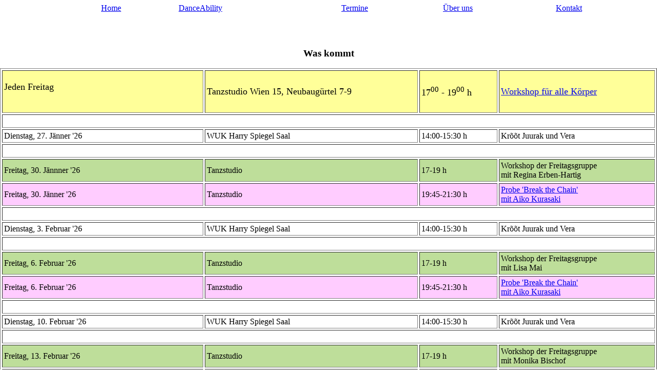

--- FILE ---
content_type: text/html
request_url: https://www.danceability.at/deutsch/waskommt.htm
body_size: 92527
content:
<!DOCTYPE HTML PUBLIC "-//W3C//DTD HTML 4.01 Transitional//EN">
<html>
<head>
<title>!!! DanceAbility !!!</title>
<meta http-equiv="Content-Type" content="text/html; charset=windows-1252">
<meta http-equiv="Content-Language" content="de">
<meta name="publisher" content="Vera Rosner">
<meta name="copyright" content="Vera Rosner">
<META NAME ="keywords" CONTENT="Tanz, dance, DanceAbility, Vera Rosner, la PrimaVera">
<!--Favicon -->
<link rel="shortcut icon" href="/favicon.ico" type="image/x-icon">
<link rel="icon" href="/favicon.ico" type="image/x-icon">
<style type="text/css">
<!--
@import url(/nav/formate.css);
-->
</style>
<style type="text/css">
body     { background-image: url("/nav/rad_hg.gif"); background-repeat:no-repeat; background-position:-700px 300px; }
.Stil5 {font-size: 16px}
</style>
<script language="JavaScript" type="text/JavaScript">
<!--
function mmLoadMenus() {
  if (window.mm_menu_0824145653_0) return;
                window.mm_menu_0824145653_0 = new Menu("root",193,18,"Verdana, Arial, Helvetica, sans-serif",12,"#666666","#CC0000","#FFFFFF","#FFFFFF","left","middle",3,0,1000,-5,7,true,false,true,0,true,true);
  mm_menu_0824145653_0.addMenuItem("Alito&nbsp;Alessi","window.open('alessi.htm', '_self');");
  mm_menu_0824145653_0.addMenuItem("Teacher&nbsp;Certification","window.open('teacher.htm', '_self');");
  mm_menu_0824145653_0.addMenuItem("Unterst&uuml;tzer","window.open('sponsoren.htm', '_self');");
  mm_menu_0824145653_0.addMenuItem("Anmeldung","window.open('anmeldung.htm', '_self');");
  mm_menu_0824145653_0.addMenuItem("Meinungen","window.open('kommentare.htm', '_self');");
   mm_menu_0824145653_0.hideOnMouseOut=true;
   mm_menu_0824145653_0.bgColor='#555555';
   mm_menu_0824145653_0.menuBorder=1;
   mm_menu_0824145653_0.menuLiteBgColor='#FFFFFF';
   mm_menu_0824145653_0.menuBorderBgColor='#777777';
    window.mm_menu_0905230539_0 = new Menu("root",116,18,"Verdana, Arial, Helvetica, sans-serif",12,"#666666","#CC0000","#FFFFFF","#FFFFFF","left","middle",3,0,1000,-5,7,true,false,true,0,true,true);
  mm_menu_0905230539_0.addMenuItem("Was&nbsp;kommt","window.open('waskommt.htm', '_self');");
  mm_menu_0905230539_0.addMenuItem("Was&nbsp;war","window.open('waswar.htm', '_self');");
  mm_menu_0905230539_0.addMenuItem("Was&nbsp;noch","window.open('wasnoch.htm', '_self');");
   mm_menu_0905230539_0.hideOnMouseOut=true;
   mm_menu_0905230539_0.bgColor='#555555';
   mm_menu_0905230539_0.menuBorder=1;
   mm_menu_0905230539_0.menuLiteBgColor='#FFFFFF';
   mm_menu_0905230539_0.menuBorderBgColor='#777777';
    window.mm_menu_0906020657_0 = new Menu("root",90,18,"Verdana, Arial, Helvetica, sans-serif",12,"#666666","#CC0000","#FFFFFF","#FFFFFF","left","middle",3,0,1000,-5,7,true,false,true,0,true,true);
  mm_menu_0906020657_0.addMenuItem("Impressum","window.open('impressum.htm', '_self');");
  mm_menu_0906020657_0.addMenuItem("Links","window.open('links.htm', '_self');");
  mm_menu_0906020657_0.addMenuItem("Shop","window.open('shop.htm', '_self');");
   mm_menu_0906020657_0.hideOnMouseOut=true;
   mm_menu_0906020657_0.bgColor='#555555';
   mm_menu_0906020657_0.menuBorder=1;
   mm_menu_0906020657_0.menuLiteBgColor='#FFFFFF';
   mm_menu_0906020657_0.menuBorderBgColor='#777777';
window.mm_menu_1121232734_0 = new Menu("root",64,18,"Verdana, Arial, Helvetica, sans-serif",12,"#666666","#CC0000","#FFFFFF","#FFFFFF","left","middle",3,0,1000,-5,7,true,false,true,0,true,true);
  mm_menu_1121232734_0.addMenuItem("Bilder&nbsp;und&nbsp;Videos","window.open('../images/fotos.htm', '_self');");
  mm_menu_1121232734_0.addMenuItem("Presse","window.open('presse.htm', '_self');");
  mm_menu_1121232734_0.addMenuItem("Shop","window.open('shop.htm', '_self');");
   mm_menu_1121232734_0.hideOnMouseOut=true;
   mm_menu_1121232734_0.bgColor='#555555';
   mm_menu_1121232734_0.menuBorder=1;
   mm_menu_1121232734_0.menuLiteBgColor='#FFFFFF';
   mm_menu_1121232734_0.menuBorderBgColor='#777777';

mm_menu_1121232734_0.writeMenus();
} // mmLoadMenus()

function MM_swapImgRestore() { //v3.0
  var i,x,a=document.MM_sr; for(i=0;a&&i<a.length&&(x=a[i])&&x.oSrc;i++) x.src=x.oSrc;
}

function MM_preloadImages() { //v3.0
  var d=document; if(d.images){ if(!d.MM_p) d.MM_p=new Array();
    var i,j=d.MM_p.length,a=MM_preloadImages.arguments; for(i=0; i<a.length; i++)
    if (a[i].indexOf("#")!=0){ d.MM_p[j]=new Image; d.MM_p[j++].src=a[i];}}
}

function MM_findObj(n, d) { //v4.01
  var p,i,x;  if(!d) d=document; if((p=n.indexOf("?"))>0&&parent.frames.length) {
    d=parent.frames[n.substring(p+1)].document; n=n.substring(0,p);}
  if(!(x=d[n])&&d.all) x=d.all[n]; for (i=0;!x&&i<d.forms.length;i++) x=d.forms[i][n];
  for(i=0;!x&&d.layers&&i<d.layers.length;i++) x=MM_findObj(n,d.layers[i].document);
  if(!x && d.getElementById) x=d.getElementById(n); return x;
}

function MM_swapImage() { //v3.0
  var i,j=0,x,a=MM_swapImage.arguments; document.MM_sr=new Array; for(i=0;i<(a.length-2);i+=3)
   if ((x=MM_findObj(a[i]))!=null){document.MM_sr[j++]=x; if(!x.oSrc) x.oSrc=x.src; x.src=a[i+2];}
}
//-->
</script>
<script language="JavaScript" src="../scripts/mm_menu.js"></script>
</head>
<body onLoad="MM_preloadImages('/nav/danceinvienna_over.gif')">
<script language="JavaScript1.2">mmLoadMenus();</script>

<p>&nbsp;</p>
<p>&nbsp;</p>
<div style="position: absolute; left: 0px; top: 0px; width:100%">

<table border="0" width="100%" cellpadding="0" cellspacing="3">

<tr>
      <td><table width="100%" border="0" cellspacing="3">
          <tr>
            <td width="15%">&nbsp;</td>
			<td><a href="../index.htm">Home</a></td>
            <td><a href="danceability.htm" name="link7" id="link1" onMouseOver="MM_showMenu(window.mm_menu_0824145653_0,0,14,null,'link7')" onMouseOut="MM_startTimeout();">DanceAbility</a></td>
            <td><a href="#" name="link5" target="_self" id="link3" onMouseOver="MM_showMenu(window.mm_menu_0905230539_0,0,14,null,'link5')" onMouseOut="MM_startTimeout();">Termine</a></td>
            <td><a href="wir.htm" name="link2" target="_self" id="link6" onMouseOver="MM_showMenu(window.mm_menu_1121232734_0,0,14,null,'link2')" onMouseOut="MM_startTimeout();">&Uuml;ber uns</a></td>
            <td><a href="kontakt.htm" name="link9" target="_self" id="link4" onMouseOver="MM_showMenu(window.mm_menu_0906020657_0,0,14,null,'link9')" onMouseOut="MM_startTimeout();">Kontakt</a></td>
          </tr>
      </table></td>
    </tr>
<tr><td>&nbsp;</td></tr>
<tr><td>&nbsp;</td></tr>
</table>

<h3 align="center">Was kommt</h3>

<!--<p>Es freut mich, dass wir wieder miteinander arbeiten können!<br>
Was wir beachten müssen, haben wir in unserem <a href="covid19.htm">COVID-19 Sicherheitskonzept</a> festgehalten.<br>
Es gelten die jeweiligen gesetzlichen Bestimmungen.<br>
Bitte, kommt getestet, damit sich Alle wohlfühlen können!</p>
--> 


<!-- PAUSE 
<h3 align="center">Pause</h3>

Es fällt mir schwer, doch wir müssen die Workshops, die Trainings und auch unser Fest "Tanzen, bis der Frühling kommt!" absagen.<br>
Einige von uns - auch ich - zählen zu den Personen, für die ein Ansteckung mit dem Coronavirus ein besonderes Risiko darstellen würde. <br><br>
 Deshalb wollen wir lieber jetzt eine Zeit lang Pause machen und dann soviel wie möglich nachholen.<br><br>
 Bitte tanzt zu Hause weiter und seid nicht traurig, auch diese Wochen werden vorübergehen. <br>
 Ich schicke Euch ein virenfreies Bussl und melde mich bald wieder.<br><br>
 Eure la Vera  
-->


<table width="100%" border="1" cellpadding="3" cellspacing="3">


<!-- ***************************************************** Freitagsgruppe ******************************** 
  <tr bgcolor="#BEDE9A">
    <td colspan="4" align="center">   <font size="+1" color="#669900"><br>
      Sommerpause der Freitagsgruppe<br>
    </font><br><img src="../bilder/sommer.jpg" width="200" height="161" title="Schönen Sommer!"><br></td>
  </tr>
  <tr><td colspan="4">&nbsp;</td></tr>

  <tr>
    <td>
    Freitag, 29. August '25<br>
    <font size="+1" color="#cc0000"><b>Performance</b></font> <br>
    im Rahmen vom Alsergrunder Kultursommer</td>
    <td>Diana Budosaljevic Park </td>
    <td>15<sup>00</sup> h</td>
    <td><a href="25 alsergrund.htm">MOMENTS - BODIES - PLACES</a></td>
  </tr>
  <tr><td colspan="4">&nbsp;</td></tr>
-->

    <tr bgcolor="#FFFF99">
    <td><br><font size="+1">Jeden Freitag</font><br><br><br></td>
    <td><font size="+1">Tanzstudio Wien 15, Neubaug&uuml;rtel 7-9</font></td>
    <td><font size="+1">17<sup>00</sup> - 19<sup>00</sup> h</font></td>
    <td><font size="+1"><a href="https://www.danceability.at/deutsch/flyer_leicht.htm">Workshop für alle Körper</a></font></td>
  </tr>
  <tr><td colspan="4">&nbsp;</td></tr>

<!--
  <tr>
    <td>Montag, 15. September '25</td>
    <td>WUK Harry Spiegel Saal</td>
    <td>15:30-17:00 h</td>
    <td>Kr&otilde;&otilde;t Juurak </td>
  </tr>
  <tr><td colspan="4">&nbsp;</td></tr>

  <tr>
    <td>19.-21. September '25</td>
    <td>WUK </td>
    <td>Freiag 14-16 h<br>
     Samstag 12-17 h<br>
     Sonntag 12-17 h</td>
    <td><a href="25_gaia.htm">The Space Beyond</a><br>
	  <a href="25_gaia.htm">mit Gaia Germana (I)</a></td>
  </tr>
  <tr><td colspan="4">&nbsp;</td></tr>

  <tr>
    <td>Montag, 22. September '25</td>
    <td>WUK Harry Spiegel Saal</td>
    <td>15:30-17:00 h</td>
    <td>Kr&otilde;&otilde;t Juurak und Vera </td>
  </tr>
  <tr><td colspan="4">&nbsp;</td></tr>

    <tr bgcolor="#FFCCFF">
    <td>Samstag, 27. September '25</td>
    <td>Kulturhaus Milbertshofen, Curt-Mezger-Platz 1, München</td>
    <td>19:00 h</td>
    <td><a href="https://gemeinwohlwohnen.de/neuigkeiten/einladung-zur-jattle-bam-poetry/" target="_blank">Jattle, BAM + Poetry</a></td>
  </tr>
  <tr><td colspan="4">&nbsp;</td></tr>

  <tr>
    <td>Montag, 29. September '25</td>
    <td>WUK Harry Spiegel Saal</td>
    <td>15:30-17:00 h</td>
    <td>Kr&otilde;&otilde;t Juurak und Vera </td>
  </tr>

  <tr><td colspan="4">&nbsp;</td></tr>
    <tr bgcolor="#BEDE9A">
    <td> Freitag, 3. Oktober '25</td>
    <td>Tanzstudio</td>
    <td>14:30-16:30 h </td>
    <td>Training Fortgeschrittene</td>
  </tr>
  <tr><td colspan="4">&nbsp;</td></tr>

  <tr>
    <td>Dienstag, 7. Oktober '25</td>
    <td>WUK Harry Spiegel Saal</td>
    <td>15:00-16:30 h</td>
    <td>Kr&otilde;&otilde;t Juurak und Vera </td>
  </tr>
  <tr><td colspan="4">&nbsp;</td></tr>

    <tr bgcolor="#BEDE9A">
    <td>Freitag, 10. Oktober '25</td>
    <td>Tanzstudio</td>
    <td>14:30-16:30 h </td>
    <td>Training Fortgeschrittene</td>
  </tr>
  <tr><td colspan="4">&nbsp;</td></tr>

  <tr>
    <td>Dienstag, 14. Oktober '25</td>
    <td>WUK Harry Spiegel Saal</td>
    <td>15:00-16:30 h</td>
    <td>Kr&otilde;&otilde;t Juurak und Vera </td>
  </tr>
  <tr><td colspan="4">&nbsp;</td></tr>

  <tr>
    <td>Dienstag, 21. Oktober '25</td>
    <td>WUK Harry Spiegel Saal</td>
    <td>15:00-16:30 h</td>
    <td>Kr&otilde;&otilde;t Juurak und Vera </td>
  </tr>
  <tr><td colspan="4">&nbsp;</td></tr>

    <tr bgcolor="#BEDE9A">
    <td>Freitag, 24. Oktober '25</td>
    <td>Tanzstudio</td>
    <td>14:30-16:30 h </td>
    <td>Training Fortgeschrittene<br>
Fokus Physik der K&ouml;rper<br>
      la PrimaVera</td>
  </tr>
  <tr><td colspan="4">&nbsp;</td></tr>

  <tr>
    <td>Dienstag, 28. Oktober '25</td>
    <td>WUK Harry Spiegel Saal</td>
    <td>15:00-16:30 h</td>
    <td>Kr&otilde;&otilde;t Juurak und Vera</td>
  </tr>
  <tr><td colspan="4">&nbsp;</td></tr>

    <tr bgcolor="#BEDE9A">
    <td>Freitag, 31. Oktober '25</td>
    <td>Tanzstudio</td>
    <td>14:30-16:30 h </td>
    <td>Training Fortgeschrittene<br>
	Hip Hop mit Adil Embaby</td>
  </tr>
  <tr><td colspan="4">&nbsp;</td></tr>

  <tr>
    <td>Dienstag, 4. November '25</td>
    <td>WUK Harry Spiegel Saal</td>
    <td>14:00-15:30 h</td>
    <td>Kr&otilde;&otilde;t Juurak und Vera</td>
  </tr>
  <tr><td colspan="4">&nbsp;</td></tr>

    <tr bgcolor="#FFCCFF">
    <td>Donnerstag, 6. November '25</td>
    <td>Brunnenpassage</td>
    <td>19:00 h </td>
    <td>Jattle, BAM + Poetry</td>
  </tr>
  <tr><td colspan="4">&nbsp;</td></tr>

    <tr bgcolor="#BEDE9A">
    <td>Freitag, 7. November '25</td>
    <td>Tanzstudio</td>
    <td>14:30-16:30 h </td>
    <td>Training Fortgeschrittene<br>
	Fokus Stimme und Bewegung<br>
	Moniika Bischof </td>
  </tr>
  <tr><td colspan="4">&nbsp;</td></tr>

  <tr>
    <td>Dienstag, 11. November '25</td>
    <td>WUK Harry Spiegel Saal</td>
    <td>14:00-15:30 h</td>
    <td>Kr&otilde;&otilde;t Juurak und Vera</td>
  </tr>
  <tr><td colspan="4">&nbsp;</td></tr>

    <tr bgcolor="#BEDE9A">
    <td>Freitag, 14. November '25</td>
    <td>Tanzstudio</td>
    <td>14:30-16:30 h </td>
    <td>Training Fortgeschrittene<br>
	Fokus Stimme und Bewegung<br>
	Moniika Bischof und Frans Poelstra</td>
  </tr>
  <tr><td colspan="4">&nbsp;</td></tr>

  <tr>
    <td>Dienstag, 18. November '25</td>
    <td>WUK Harry Spiegel Saal</td>
    <td>14:00-15:30 h</td>
    <td>Kr&otilde;&otilde;t Juurak und Vera</td>
  </tr>
  <tr><td colspan="4">&nbsp;</td></tr>

    <tr bgcolor="#BEDE9A">
    <td>Freitag, 21. November '25</td>
    <td>Tanzstudio</td>
    <td>14:30-16:30 h </td>
    <td>Training Fortgeschrittene<br>
      mit Mario Mattiazzo</td>
  </tr>
  <tr><td colspan="4">&nbsp;</td></tr>

  <tr>
    <td>Dienstag, 25. November '25</td>
    <td>WUK Harry Spiegel Saal</td>
    <td>14:00-15:30 h</td>
    <td>Kr&otilde;&otilde;t Juurak und Vera</td>
  </tr>
  <tr><td colspan="4">&nbsp;</td></tr>


    <tr bgcolor="#BEDE9A">
    <td>Freitag, 28. November '25</td>
    <td>Tanzstudio</td>
    <td>14:30-16:30 h </td>
    <td>Somatic based Workshops with Susa Muzler<br>
      Balance und Disbalance erforschen</td>
  </tr>
  <tr><td colspan="4">&nbsp;</td></tr>

  <tr>
    <td>Dienstag, 2. Dezember '25</td>
    <td>WUK Harry Spiegel Saal</td>
    <td>14:00-15:30 h</td>
    <td>Kr&otilde;&otilde;t Juurak und Vera</td>
  </tr>
  <tr><td colspan="4">&nbsp;</td></tr>

    <tr bgcolor="#FFCCFF">
    <td>Dienstag 2. Dezember '25</td>
    <td>Theater Hamakom</td>
    <td>19:30 h </td>
    <td>Jattle, BAM + Poetry<br>
	  <a href="https://muad.at/#programm" target="_blank">Musikalischer Adventkalender</a></td>
  </tr>
  <tr><td colspan="4">&nbsp;</td></tr>

    <tr bgcolor="#BEDE9A">
    <td>Freitag, 5. Dezember '25</td>
    <td>Tanzstudio</td>
    <td>14:30-16:30 h </td>
    <td>Training Fortgeschrittene</td>
  </tr>
  <tr><td colspan="4">&nbsp;</td></tr>

  <tr>
    <td>Dienstag, 9. Dezember '25</td>
    <td>WUK Harry Spiegel Saal</td>
    <td>14:00-15:30 h</td>
    <td>Kr&otilde;&otilde;t Juurak und Vera</td>
  </tr>
  <tr><td colspan="4">&nbsp;</td></tr>

    <tr bgcolor="#BEDE9A">
    <td>Freitag, 12. Dezember '25</td>
    <td>Tanzstudio</td>
    <td>14:30-16:30 h </td>
    <td>Somatic based Workshops with Susa Muzler<br>
      Das Nervensystem in Aktion </td>
  </tr>
  <tr><td colspan="4">&nbsp;</td></tr>

  <tr>
    <td>Dienstag, 16. Dezember '25</td>
    <td>WUK Harry Spiegel Saal</td>
    <td>14:00-15:30 h</td>
    <td>Kr&otilde;&otilde;t Juurak und Vera</td>
  </tr>
  <tr><td colspan="4">&nbsp;</td></tr>

    <tr bgcolor="#BEDE9A">
    <td>Freitag, 19. Dezember '25</td>
    <td>Tanzstudio <img src="../bilder/stern_1.gif" width="40" height="40" title="Stern"> <img src="../bilder/stern_1.gif" width="40" height="40" title="Stern"> <br>
      <br><br></td>
    <td>19 h </td>
    <td>Winterfest der Freitagsgruppe</td>
  </tr>
  <tr><td colspan="4">&nbsp;</td></tr>

  <tr>
    <td colspan="4" align="center"><br>
      Pause<br>
	<br>
	<img src="../bilder/flyer/x-mas.jpg" width="350" height="222" alt="Ferien"></td>
  </tr>
  <tr><td colspan="4">&nbsp;</td></tr>

  <tr>
    <td>Dienstag, 6. Jänner '26</td>
    <td>WUK Harry Spiegel Saal</td>
    <td>14:00-15:30 h</td>
    <td>Kr&otilde;&otilde;t Juurak und Vera</td>
  </tr>
  <tr><td colspan="4">&nbsp;</td></tr>

    <tr bgcolor="#BEDE9A">
    <td>Freitag, 9. Jännner '26</td>
    <td>Tanzstudio <br></td>
    <td>17-19 h</td>
    <td>Workshop der Freitagsgruppe</td>
  </tr>
  <tr><td colspan="4">&nbsp;</td></tr>

  <tr>
    <td>Dienstag, 13. Jänner '26</td>
    <td>WUK Harry Spiegel Saal</td>
    <td>14:00-15:30 h</td>
    <td>Kr&otilde;&otilde;t Juurak und Vera</td>
  </tr>
  <tr><td colspan="4">&nbsp;</td></tr>

    <tr bgcolor="#BEDE9A">
    <td>Freitag, 16. Jännner '26</td>
    <td>Tanzstudio <br></td>
    <td>17-19 h</td>
    <td>Workshop der Freitagsgruppe<br>
      mit Regina Erben-Hartig</td>
  </tr>
  <tr><td colspan="4">&nbsp;</td></tr>

  <tr>
    <td>Dienstag, 20. Jänner '26</td>
    <td>WUK Harry Spiegel Saal</td>
    <td>14:00-15:30 h</td>
    <td>Kr&otilde;&otilde;t Juurak und Vera</td>
  </tr>
  <tr><td colspan="4">&nbsp;</td></tr>

    <tr bgcolor="#BEDE9A">
    <td>Freitag, 23. Jännner '26</td>
    <td>Tanzstudio <br></td>
    <td>17-19 h</td>
    <td>Workshop der Freitagsgruppe<br>
      mit Monika Bischof</td>
  </tr>
  <tr><td colspan="4">&nbsp;</td></tr>

    <tr bgcolor="#FFCCFF">
    <td bgcolor="#FF9900">Samstag 24. Jänner '26</td>
    <td bgcolor="#FF9900">Theater Tráfo Budapest</td>
    <td bgcolor="#FF9900">18:00 h </td>
    <td bgcolor="#FF9900">Jam NOT Battle</td>
  </tr>
  <tr><td colspan="4">&nbsp;</td></tr>
-->

  <tr>
    <td>Dienstag, 27. Jänner '26</td>
    <td>WUK Harry Spiegel Saal</td>
    <td>14:00-15:30 h</td>
    <td>Kr&otilde;&otilde;t Juurak und Vera</td>
  </tr>
  <tr><td colspan="4">&nbsp;</td></tr>

    <tr bgcolor="#BEDE9A">
    <td>Freitag, 30. Jännner '26</td>
    <td>Tanzstudio <br></td>
    <td>17-19 h</td>
    <td>Workshop der Freitagsgruppe<br>
      mit Regina Erben-Hartig</td>
  </tr>
  <tr bgcolor="#BEDE9A">
    <td bgcolor="#FFCCFF">Freitag, 30. J&auml;nner '26</td>
    <td bgcolor="#FFCCFF">Tanzstudio <br></td>
    <td bgcolor="#FFCCFF">19:45-21:30 h</td>
    <td bgcolor="#FFCCFF"><a href="https://1billionrising.at/rising-vienna/rising-vienna-2026/" target="_blank">Probe 
      'Break the Chain'	<br>
      mit Aiko Kurasaki</a></td>
  </tr>
  <tr><td colspan="4">&nbsp;</td></tr>

  <tr>
    <td>Dienstag, 3. Februar '26</td>
    <td>WUK Harry Spiegel Saal</td>
    <td>14:00-15:30 h</td>
    <td>Kr&otilde;&otilde;t Juurak und Vera</td>
  </tr>
  <tr><td colspan="4">&nbsp;</td></tr>

  <tr bgcolor="#BEDE9A">
    <td>Freitag, 6. Februar '26</td>
    <td>Tanzstudio <br></td>
    <td>17-19 h</td>
    <td>Workshop der Freitagsgruppe<br>
      mit Lisa Mai</td>
  </tr>
  <tr bgcolor="#BEDE9A">
    <td bgcolor="#FFCCFF">Freitag, 6. Februar '26</td>
    <td bgcolor="#FFCCFF">Tanzstudio <br></td>
    <td bgcolor="#FFCCFF">19:45-21:30 h</td>
    <td bgcolor="#FFCCFF"><a href="https://1billionrising.at/rising-vienna/rising-vienna-2026/" target="_blank">Probe 
      'Break the Chain'	<br>
      mit Aiko Kurasaki</a></td>
  </tr>
  <tr><td colspan="4">&nbsp;</td></tr>

  <tr>
    <td>Dienstag, 10. Februar '26</td>
    <td>WUK Harry Spiegel Saal</td>
    <td>14:00-15:30 h</td>
    <td>Kr&otilde;&otilde;t Juurak und Vera</td>
  </tr>
  <tr><td colspan="4">&nbsp;</td></tr>

  <tr bgcolor="#BEDE9A">
    <td>Freitag, 13. Februar '26</td>
    <td>Tanzstudio <br></td>
    <td>17-19 h</td>
    <td>Workshop der Freitagsgruppe<br>
      mit Monika Bischof</td>
  </tr>
  <tr>
    <td bgcolor="#FFCCFF">Freitag, 13. Februar '26</td>
    <td bgcolor="#FFCCFF">Tanzstudio <br></td>
    <td bgcolor="#FFCCFF">19:45-21:30 h</td>
    <td bgcolor="#FFCCFF"><a href="https://1billionrising.at/rising-vienna/rising-vienna-2026/" target="_blank">Probe 'Break the Chain'	<br>
      mit Aiko Kurasaki</a></td>
  </tr>
  <tr><td colspan="4">&nbsp;</td></tr>

  <tr>
    <td bgcolor="#FFCCFF">Samstag, 14. Februar '26</td>
    <td bgcolor="#FFCCFF">Platz der Menschenrechte <br></td>
    <td bgcolor="#FFCCFF">15:00 h</td>
    <td bgcolor="#FF66FF"><a href="https://1billionrising.at/rising-vienna/rising-vienna-2026/" target="_blank">Performance'Break the Chain' <br>
      Tanzgruppe 
      mit Aiko Kurasaki</a></td>
  </tr>
  <tr><td colspan="4">&nbsp;</td></tr>

  <tr>
    <td>Dienstag, 17. Februarr '26</td>
    <td>WUK Harry Spiegel Saal</td>
    <td>14:00-15:30 h</td>
    <td>Kr&otilde;&otilde;t Juurak und Vera</td>
  </tr>
  <tr><td colspan="4">&nbsp;</td></tr>

    <tr bgcolor="#BEDE9A">
    <td>Freitag, 20. Februar '26</td>
    <td>Tanzstudio <br></td>
    <td>17-19 h</td>
    <td>Workshop der Freitagsgruppe</td>
  </tr>
  <tr><td colspan="4">&nbsp;</td></tr>

  <tr>
    <td>Dienstag, 24. Februarr '26</td>
    <td>WUK Harry Spiegel Saal</td>
    <td>14:00-15:30 h</td>
    <td>Kr&otilde;&otilde;t Juurak und Vera</td>
  </tr>
  <tr><td colspan="4">&nbsp;</td></tr>

    <tr bgcolor="#BEDE9A">
    <td>Freitag, 27. Februar '26</td>
    <td>Tanzstudio <br></td>
    <td>17-19 h</td>
    <td>Workshop der Freitagsgruppe</td>
  </tr>
  <tr><td colspan="4">&nbsp;</td></tr>

  <tr>
    <td>Dienstag, 3. März '26</td>
    <td>WUK Harry Spiegel Saal</td>
    <td>14:00-15:30 h</td>
    <td>Kr&otilde;&otilde;t Juurak und Vera</td>
  </tr>
  <tr><td colspan="4">&nbsp;</td></tr>

    <tr bgcolor="#BEDE9A">
    <td>Freitag, 6. März '26</td>
    <td>Tanzstudio <br></td>
    <td>17-19 h</td>
    <td>Workshop der Freitagsgruppe</td>
  </tr>
  <tr><td colspan="4">&nbsp;</td></tr>

  <tr>
    <td>Dienstag, 10. März '26</td>
    <td>WUK Harry Spiegel Saal</td>
    <td>14:00-15:30 h</td>
    <td>Kr&otilde;&otilde;t Juurak und Vera</td>
  </tr>
  <tr><td colspan="4">&nbsp;</td></tr>

    <tr bgcolor="#BEDE9A">
    <td>Freitag, 13. März '26</td>
    <td>Tanzstudio <br></td>
    <td>17-19 h</td>
    <td>Workshop der Freitagsgruppe</td>
  </tr>
  <tr><td colspan="4">&nbsp;</td></tr>

  <tr>
    <td>Dienstag, 17. März '26</td>
    <td>WUK Harry Spiegel Saal</td>
    <td>14:00-15:30 h</td>
    <td>Kr&otilde;&otilde;t Juurak und Vera</td>
  </tr>
  <tr><td colspan="4">&nbsp;</td></tr>

    <tr bgcolor="#BEDE9A">
    <td>Freitag, 20. März '26</td>
    <td>Tanzstudio <br></td>
    <td>19 h</td>
    <td>Frühlingsfest der Freitagsgruppe<br>
      <br>
      <img src="../bilder/flyer/25_fruehling.gif" width="196" height="207" title="Frühlingsfest der Freitagsgruppe"></td>
  </tr>
  <tr><td colspan="4">&nbsp;</td></tr>

  <tr>
    <td>Dienstag, 24. März '26</td>
    <td>WUK Harry Spiegel Saal</td>
    <td>14:00-15:30 h</td>
    <td>Kr&otilde;&otilde;t Juurak und Vera</td>
  </tr>
  <tr><td colspan="4">&nbsp;</td></tr>

    <tr bgcolor="#BEDE9A">
    <td height="28">Freitag, 27. März '26</td>
    <td>Tanzstudio <br></td>
    <td>17-19 h</td>
    <td>Workshop der Freitagsgruppe<br>
      mit Monika Bischof</td>
  </tr>
  <tr><td colspan="4">&nbsp;</td></tr>

  <tr>
    <td>Dienstag, 31. März '26</td>
    <td>WUK Harry Spiegel Saal</td>
    <td>14:00-15:30 h</td>
    <td>Kr&otilde;&otilde;t Juurak und Vera</td>
  </tr>
  <tr><td colspan="4">&nbsp;</td></tr>

    <tr bgcolor="#BEDE9A">
    <td>Freitag, 3. April '26</td>
    <td>Tanzstudio <br></td>
    <td>17-19 h</td>
    <td>Workshop der Freitagsgruppe</td>
  </tr>
  <tr><td colspan="4">&nbsp;</td></tr>

  <tr>
    <td>Dienstag, 7. April '26</td>
    <td>WUK Harry Spiegel Saal</td>
    <td>14:00-15:30 h</td>
    <td>Kr&otilde;&otilde;t Juurak und Vera</td>
  </tr>
  <tr><td colspan="4">&nbsp;</td></tr>

    <tr bgcolor="#BEDE9A">
    <td>Freitag, 10. April '26</td>
    <td>Tanzstudio <br></td>
    <td>17-19 h</td>
    <td>Workshop der Freitagsgruppe</td>
  </tr>
  <tr><td colspan="4">&nbsp;</td></tr>

  <tr>
    <td>Dienstag, 14. April '26</td>
    <td>WUK Harry Spiegel Saal</td>
    <td>14:00-15:30 h</td>
    <td>Kr&otilde;&otilde;t Juurak und Vera</td>
  </tr>
  <tr><td colspan="4">&nbsp;</td></tr>

    <tr bgcolor="#BEDE9A">
    <td>Freitag, 17. April '26</td>
    <td>Tanzstudio <br></td>
    <td>17-19 h</td>
    <td>Workshop der Freitagsgruppe</td>
  </tr>
  <tr><td colspan="4">&nbsp;</td></tr>

  <tr>
    <td>Dienstag, 21. April '26</td>
    <td>WUK Harry Spiegel Saal</td>
    <td>14:00-15:30 h</td>
    <td>Kr&otilde;&otilde;t Juurak und Vera</td>
  </tr>
  <tr><td colspan="4">&nbsp;</td></tr>

    <tr bgcolor="#BEDE9A">
    <td>Freitag, 24. April '26</td>
    <td>Tanzstudio <br></td>
    <td>17-19 h</td>
    <td>Workshop der Freitagsgruppe</td>
  </tr>
  <tr><td colspan="4">&nbsp;</td></tr>

  <tr>
    <td>Dienstag, 28. April '26</td>
    <td>WUK Harry Spiegel Saal</td>
    <td>14:00-15:30 h</td>
    <td>Kr&otilde;&otilde;t Juurak und Vera</td>
  </tr>
  <tr><td colspan="4">&nbsp;</td></tr>

    <tr bgcolor="#BEDE9A">
    <td>Freitag, 1. Mai '26</td>
    <td>Tanzstudio <br></td>
    <td>17-19 h</td>
    <td>Workshop der Freitagsgruppe</td>
  </tr>
  <tr><td colspan="4">&nbsp;</td></tr>

  <tr>
    <td>Dienstag, 5. Mai '26</td>
    <td>WUK Harry Spiegel Saal</td>
    <td>14:00-15:30 h</td>
    <td>Kr&otilde;&otilde;t Juurak und Vera</td>
  </tr>
  <tr><td colspan="4">&nbsp;</td></tr>

    <tr bgcolor="#BEDE9A">
    <td>Freitag, 8. Mai '26</td>
    <td>Tanzstudio <br></td>
    <td>17-19 h</td>
    <td>Workshop der Freitagsgruppe</td>
  </tr>
  <tr><td colspan="4">&nbsp;</td></tr>

  <tr>
    <td>Dienstag, 5. Mai '26</td>
    <td>WUK Harry Spiegel Saal</td>
    <td>14:00-15:30 h</td>
    <td>Kr&otilde;&otilde;t Juurak und Vera</td>
  </tr>
  <tr><td colspan="4">&nbsp;</td></tr>

    <tr bgcolor="#BEDE9A">
    <td>Freitag, 8. Mai '26</td>
    <td>Tanzstudio <br></td>
    <td>17-19 h</td>
    <td>Workshop der Freitagsgruppe</td>
  </tr>
  <tr><td colspan="4">&nbsp;</td></tr>

  <tr>
    <td>Dienstag, 12. Mai '26</td>
    <td>WUK Harry Spiegel Saal</td>
    <td>14:00-15:30 h</td>
    <td>Kr&otilde;&otilde;t Juurak und Vera</td>
  </tr>
  <tr><td colspan="4">&nbsp;</td></tr>

    <tr bgcolor="#BEDE9A">
    <td>Freitag, 15. Mai '26</td>
    <td>Tanzstudio <br></td>
    <td>17-19 h</td>
    <td>Workshop der Freitagsgruppe</td>
  </tr>
  <tr><td colspan="4">&nbsp;</td></tr>

  <tr>
    <td>Dienstag, 19. Mai '26</td>
    <td>WUK Harry Spiegel Saal</td>
    <td>14:00-15:30 h</td>
    <td>Kr&otilde;&otilde;t Juurak und Vera</td>
  </tr>
  <tr><td colspan="4">&nbsp;</td></tr>

    <tr bgcolor="#BEDE9A">
    <td>Freitag, 22. Mai '26</td>
    <td>Tanzstudio <br></td>
    <td>17-19 h</td>
    <td>Workshop der Freitagsgruppe</td>
  </tr>
  <tr><td colspan="4">&nbsp;</td></tr>

  <tr>
    <td>Dienstag, 26. Mai '26</td>
    <td>WUK Harry Spiegel Saal</td>
    <td>14:00-15:30 h</td>
    <td>Kr&otilde;&otilde;t Juurak und Vera</td>
  </tr>
  <tr><td colspan="4">&nbsp;</td></tr>

    <tr bgcolor="#BEDE9A">
    <td>Freitag, 29. Mai '26</td>
    <td>Tanzstudio <br></td>
    <td>17-19 h</td>
    <td>Workshop der Freitagsgruppe</td>
  </tr>
  <tr><td colspan="4">&nbsp;</td></tr>

  <tr>
    <td>Dienstag, 2. Juni '26</td>
    <td>WUK Harry Spiegel Saal</td>
    <td>14:00-15:30 h</td>
    <td>Kr&otilde;&otilde;t Juurak und Vera</td>
  </tr>
  <tr><td colspan="4">&nbsp;</td></tr>

    <tr bgcolor="#BEDE9A">
    <td>Freitag, 5. Juni '26</td>
    <td>Tanzstudio <br></td>
    <td>17-19 h</td>
    <td>Workshop der Freitagsgruppe</td>
  </tr>
  <tr><td colspan="4">&nbsp;</td></tr>

  <tr>
    <td>Dienstag, 9. Juni '26</td>
    <td>WUK Harry Spiegel Saal</td>
    <td>14:00-15:30 h</td>
    <td>Kr&otilde;&otilde;t Juurak und Vera</td>
  </tr>
  <tr><td colspan="4">&nbsp;</td></tr>

    <tr bgcolor="#BEDE9A">
    <td>Freitag, 12. Juni '26</td>
    <td>Tanzstudio <br></td>
    <td>17-19 h</td>
    <td>Workshop der Freitagsgruppe</td>
  </tr>
  <tr><td colspan="4">&nbsp;</td></tr>

  <tr>
    <td>Dienstag, 16. Juni '26</td>
    <td>WUK Harry Spiegel Saal</td>
    <td>14:00-15:30 h</td>
    <td>Kr&otilde;&otilde;t Juurak und Vera</td>
  </tr>
  <tr><td colspan="4">&nbsp;</td></tr>

    <tr bgcolor="#BEDE9A">
    <td>Freitag, 19. Juni '26</td>
    <td>Tanzstudio <br></td>
    <td>17-19 h</td>
    <td>Workshop der Freitagsgruppe</td>
  </tr>
  <tr><td colspan="4">&nbsp;</td></tr>

  <tr>
    <td>Dienstag, 23. Juni '26</td>
    <td>WUK Harry Spiegel Saal</td>
    <td>14:00-15:30 h</td>
    <td>Kr&otilde;&otilde;t Juurak und Vera</td>
  </tr>
  <tr><td colspan="4">&nbsp;</td></tr>

    <tr bgcolor="#BEDE9A">
    <td>Freitag, 26. Juni '26</td>
    <td>Tanzstudio <br></td>
    <td>17-19 h</td>
    <td>Workshop der Freitagsgruppe</td>
  </tr>
  <tr><td colspan="4">&nbsp;</td></tr>



<!--
  <tr>
    <td>Freitag, 10.1.2020</td>
    <td bgcolor="#CCFFFF">Kinderatelier</td>
    <td>17<sup>00</sup>-19<sup>00</sup> Uhr</td>
    <td bgcolor="#C9FAB8">Workshop <br>mit Vera</td>
  </tr>
  <tr><td colspan="4">&nbsp;</td></tr>

  <tr>
    <td>Montag, 13.1.20</td>
    <td colspan="3">Raw Matters *) - kein Training</td>
  </tr>
  <tr><td colspan="4">&nbsp;</td></tr>

  <tr>
    <td>Freitag, 17.1.20</td>
    <td bgcolor="#CCFFFF">Kinderatelier</td>
    <td>17<sup>00</sup>-19<sup>00</sup> Uhr</td>
    <td bgcolor="#C9FAB8">Workshop <br>mit Julia Präauer</td>
  </tr>
  <tr><td colspan="4">&nbsp;</td></tr>

  <tr>
    <td>Montag, 20.1.20</td>
    <td bgcolor="#FFFFCC">Albert Schweitzer Haus</td>
    <td>18<sup>00</sup>-21<sup>00</sup> Uhr</td>
    <td bgcolor="#FFCCFF">Training <br>mit Aiko Kazuko</td>
  </tr>
  <tr><td colspan="4">&nbsp;</td></tr>

  <tr>
    <td>Freitag, 24.1.20</td>
    <td bgcolor="#CCFFFF">Kinderatelier</td>
    <td>17<sup>00</sup>-19<sup>00</sup> Uhr</td>
    <td bgcolor="#C9FAB8">Workshop <br>mit Monika Bischof</td>
  </tr>
  <tr><td colspan="4">&nbsp;</td></tr>

  <tr>
    <td>Montag, 27.1.20</td>
    <td bgcolor="#CCFFFF">Achtung!! <br>
      Raum&auml;nderung:<br>
      Kinderatelier</td>
    <td>19<sup>00</sup>-21<sup>00</sup> Uhr</td>
    <td bgcolor="#FFCCFF">Training <br>mit Aiko Kazuko</td>
  </tr>
  <tr><td colspan="4">&nbsp;</td></tr>

  <tr>
    <td>Freitag, 31.1.20</td>
    <td bgcolor="#CCFFFF">Kinderatelier</td>
    <td>17<sup>00</sup>-19<sup>00</sup> Uhr</td>
    <td bgcolor="#C9FAB8">Workshop <br>mit Vera</td>
  </tr>
  <tr><td colspan="4">&nbsp;</td></tr>

  <tr>
    <td>Montag, 3.2.20</td>
    <td bgcolor="#FFFFCC">Albert Schweitzer Haus</td>
    <td>18<sup>00</sup>-21<sup>00</sup> Uhr</td>
    <td bgcolor="#FFCCFF">Training <br>mit Aiko Kazuko</td>
  </tr>
  <tr><td colspan="4">&nbsp;</td></tr>

  <tr>
    <td>Freitag, 7.2.20</td>
    <td bgcolor="#CCFFFF">Kinderatelier</td>
    <td>17<sup>00</sup>-19<sup>00</sup> Uhr</td>
    <td bgcolor="#C9FAB8">Workshop <br>mit Vera</td>
  </tr>
  <tr><td colspan="4">&nbsp;</td></tr>

  <tr>
    <td>Montag, 10.2.20</td>
    <td bgcolor="#FFFFCC">Albert Schweitzer Haus</td>
    <td>18<sup>00</sup>-21<sup>00</sup> Uhr</td>
    <td bgcolor="#FFCCFF">Training <br>
      mit Aiko Kazuko</td>
  </tr>
  <tr><td colspan="4">&nbsp;</td></tr>

  <tr>
    <td>Freitag, 14.2.20</td>
    <td>Ort wird noch bekannt gegeben</td>
    <td>Uhrzeit noch offen</td>
    <td bgcolor="#F04671"><b>Performance OBRA<br>(Aiko Kazuko)</b></td>
  </tr>

  <tr>
    <td>Freitag, 14.2.20</td>
    <td bgcolor="#CCFFFF">Kinderatelier</td>
    <td>17<sup>00</sup>-19<sup>00</sup> Uhr</td>
    <td bgcolor="#C9FAB8">Workshop <br>
    mit Monika</td>
  </tr>
  <tr><td colspan="4">&nbsp;</td></tr>

  <tr>
    <td>Sonntag, 16.2.20</td>
    <td bgcolor="#CCFFFF">Kinderatelier</td>
    <td>17<sup>00</sup>-20<sup>00</sup> Uhr</td>
    <td bgcolor="#F04671"><b>Hommage an Josy Fuchs</b></td>
  </tr>
  <tr><td colspan="4">&nbsp;</td></tr>

  <tr>
    <td>Montag, 17.2.20</td>
    <td bgcolor="#FFFFCC">Albert Schweitzer Haus</td>
    <td>19<sup>00</sup>-21<sup>00</sup> Uhr</td>
    <td bgcolor="#FFCCFF">Training<br>mit Lilli Strauss</td>
  </tr>
  <tr><td colspan="4">&nbsp;</td></tr>

  <tr>
    <td>Freitag, 21.2.20</td>
    <td bgcolor="#CCFFFF">Kinderatelier</td>
    <td>17<sup>00</sup>-19<sup>00</sup> Uhr</td>
    <td bgcolor="#C9FAB8">Workshop <br>mit Vera</td>
  </tr>
  <tr><td colspan="4">&nbsp;</td></tr>

  <tr>
    <td>Montag, 24.2.20</td>
    <td bgcolor="#FFFFCC">Albert Schweitzer Haus</td>
    <td>19<sup>00</sup>-21<sup>00</sup> Uhr</td>
    <td bgcolor="#FFCCFF">Training <br>mit Sabine Wutschek</td>
  </tr>
  <tr><td colspan="4">&nbsp;</td></tr>

  <tr>
    <td>Freitag, 28.2.20</td>
    <td bgcolor="#CCFFFF">Kinderatelier</td>
    <td>17<sup>00</sup>-19<sup>00</sup> Uhr</td>
    <td bgcolor="#C9FAB8">Workshop <br>mit Vera</td>
  </tr>
  <tr><td colspan="4">&nbsp;</td></tr>

  <tr>
    <td>Montag, 2.3.20</td>
    <td bgcolor="#FFFFCC">Albert Schweitzer Haus</td>
    <td>19<sup>00</sup>-21<sup>00</sup> Uhr</td>
    <td bgcolor="#FFCCFF">Training <br>mit Žiga Jereb</td>
  </tr>
  <tr><td colspan="4">&nbsp;</td></tr>

  <tr>
    <td>Donnerstag, 5.3.20</td>
    <td bgcolor="#F9B9C5">Off-Theater</td>
    <td>19<sup>30</sup> Uhr</td>
    <td bgcolor="#F04671"><b>Jattle, BAM + Poetry</b></td>
  </tr>
  <tr><td colspan="4">&nbsp;</td></tr>

  <tr>
    <td>Freitag, 6.3.20</td>
    <td bgcolor="#CCFFFF">Kinderatelier</td>
    <td>17<sup>00</sup>-19<sup>00</sup> Uhr</td>
    <td bgcolor="#C9FAB8">Workshop <br>mit Vera</td>
  </tr>
  <tr><td colspan="4">&nbsp;</td></tr>

  <tr>
    <td>Montag, 9.3.20</td>
    <td bgcolor="#FFFFCC"><b>ACHTUNG!! Achtung!!</b><br>wir sind jetzt doch im<br>Albert Schweitzer Haus</td>
    <td>19<sup>00</sup>-21<sup>00</sup> Uhr</td>
    <td bgcolor="#FFCCFF">Training <br>mit Žiga Jereb</td>
  </tr>
  <tr><td colspan="4">&nbsp;</td></tr>
-->

<!--    ABGESAGT ---------------------------------------------------------------------------
  <tr>
    <td>Freitag, 13.3.20</td>
    <td bgcolor="#CCFFFF">Kinderatelier</td>
    <td>17<sup>00</sup>-19<sup>00</sup> Uhr</td>
    <td bgcolor="#C9FAB8">Workshop <br>
      mit Julia </td>
  </tr>
  <tr><td colspan="4">&nbsp;</td></tr>

  <tr>
    <td>Montag, 16.3.20</td>
    <td bgcolor="#FFFFCC">Albert Schweitzer Haus</td>
    <td>19<sup>00</sup>-21<sup>00</sup> Uhr</td>
    <td bgcolor="#FFCCFF">Training <br>mit Žiga Jereb</td>
  </tr>
  <tr><td colspan="4">&nbsp;</td></tr>

  <tr>
    <td>Freitag, 20.3.20</td>
    <td bgcolor="#CCFFFF">Kinderatelier</td>
    <td>17<sup>00</sup>-19<sup>00</sup> Uhr</td>
    <td>Tanzen, bis der Fr&uuml;hling kommt<br>Fr&uuml;hlingsfest!</td>
  </tr>
  <tr><td colspan="4">&nbsp;</td></tr>

  <tr>
    <td>Montag, 23.3.20</td>
    <td bgcolor="#FFFFCC">Albert Schweitzer Haus</td>
    <td>19<sup>00</sup>-21<sup>00</sup> Uhr</td>
    <td bgcolor="#FFCCFF">Training <br>mit Žiga Jereb</td>
  </tr>
  <tr><td colspan="4">&nbsp;</td></tr>

  <tr>
    <td>Freitag, 27.3.20</td>
    <td bgcolor="#CCFFFF">Kinderatelier</td>
    <td>17<sup>00</sup>-19<sup>00</sup> Uhr</td>
    <td bgcolor="#C9FAB8">Workshop <br>mit Monika</td>
  </tr>
  <tr><td colspan="4">&nbsp;</td></tr>

  <tr>
    <td>Montag, 30.3.20</td>
    <td bgcolor="#FFFFCC">Albert Schweitzer Haus</td>
    <td>19<sup>00</sup>-21<sup>00</sup> Uhr</td>
    <td bgcolor="#FFCCFF">Training <br>mit Sabine Wutschek</td>
  </tr>
  <tr><td colspan="4">&nbsp;</td></tr>

  <tr>
    <td>Freitag, 3.4.20</td>
    <td bgcolor="#CCFFFF">Kinderatelier</td>
    <td>17<sup>00</sup>-19<sup>00</sup> Uhr</td>
    <td bgcolor="#C9FAB8">Workshop<br>
      mit Julia</td>
  </tr>
  <tr><td colspan="4">&nbsp;</td></tr>

  <tr>
    <td>Montag, 6.4.20</td>
    <td bgcolor="#FFFFCC">Albert Schweitzer Haus</td>
    <td>19<sup>00</sup>-21<sup>00</sup> Uhr</td>
    <td bgcolor="#FFCCFF">Training <br>
      mit Sabine Wutschek</td>
  </tr>
  <tr><td colspan="4">&nbsp;</td></tr>

  <tr>
    <td>Freitag, 10.4.20</td>
    <td bgcolor="#CCFFFF">Kinderatelier</td>
    <td>17<sup>00</sup>-19<sup>00</sup> Uhr</td>
    <td bgcolor="#C9FAB8">Workshop <br>mit Vera</td>
  </tr>
  <tr><td colspan="4">&nbsp;</td></tr>

  <tr>
    <td>Montag, 13.4.20</td>
    <td colspan="3">kein Training (Ostermontag)</td>
  </tr>
  <tr><td colspan="4">&nbsp;</td></tr>

  <tr>
    <td>Freitag, 17.4.20</td>
    <td bgcolor="#CCFFFF">Kinderatelier</td>
    <td>17<sup>00</sup>-19<sup>00</sup> Uhr</td>
    <td bgcolor="#C9FAB8">Workshop <br>
      mit Julia</td>
  </tr>
  <tr><td colspan="4">&nbsp;</td></tr>

  <tr>
    <td>Montag, 20.4.20</td>
    <td bgcolor="#FFFFCC">Albert Schweitzer Haus</td>
    <td>19<sup>00</sup>-21<sup>00</sup> Uhr</td>
    <td bgcolor="#FFCCFF">Training <br>mit Melody Shantala</td>
  </tr>
  <tr><td colspan="4">&nbsp;</td></tr>

  <tr>
    <td>Freitag, 24.4.20</td>
    <td bgcolor="#CCFFFF">Kinderatelier</td>
    <td>17<sup>00</sup>-19<sup>00</sup> Uhr</td>
    <td bgcolor="#C9FAB8">Workshop <br>
      mit Monika</td>
  </tr>
  <tr><td colspan="4">&nbsp;</td></tr>

  <tr>
    <td>Montag, 27.4.20</td>
    <td bgcolor="#FFFFCC">Albert Schweitzer Haus</td>
    <td>19<sup>00</sup>-21<sup>00</sup> Uhr</td>
    <td bgcolor="#FFCCFF">Training <br>mit Melody Shantala</td>
  </tr>
  <tr><td colspan="4">&nbsp;</td></tr>

  <tr>
    <td>Freitag, 1.5.20</td>
    <td bgcolor="#CCFFFF">Kinderatelier</td>
    <td>17<sup>00</sup>-19<sup>00</sup> Uhr</td>
    <td bgcolor="#C9FAB8">Workshop <br>mit Vera</td>
  </tr>
  <tr><td colspan="4">&nbsp;</td></tr>

  <tr>
    <td>Montag, 4.5.20</td>
    <td bgcolor="#FFFFCC">Albert Schweitzer Haus</td>
    <td>19<sup>00</sup>-21<sup>00</sup> Uhr</td>
    <td bgcolor="#FFCCFF">Training <br>mit Melody Shantala</td>
  </tr>
  <tr><td colspan="4">&nbsp;</td></tr>

  <tr>
    <td>Freitag, 8.5.20</td>
    <td bgcolor="#CCFFFF">Kinderatelier</td>
    <td>17<sup>00</sup>-19<sup>00</sup> Uhr</td>
    <td bgcolor="#C9FAB8">Workshop <br>mit Vera</td>
  </tr>
  <tr><td colspan="4">&nbsp;</td></tr>

  <tr>
    <td>Montag, 11.5.20</td>
    <td bgcolor="#FFFFCC">Albert Schweitzer Haus</td>
    <td>19<sup>00</sup>-21<sup>00</sup> Uhr</td>
    <td bgcolor="#FFCCFF">Training <br>mit Melody Shantala</td>
  </tr>
  <tr><td colspan="4">&nbsp;</td></tr>

  <tr>
    <td>Freitag, 15.5.20</td>
    <td bgcolor="#CCFFFF">Kinderatelier</td>
    <td>17<sup>00</sup>-19<sup>00</sup> Uhr</td>
    <td bgcolor="#C9FAB8">Workshop <br>mit Vera</td>
  </tr>
  <tr><td colspan="4">&nbsp;</td></tr>

  <tr>
    <td>Montag, 18.5.20</td>
    <td colspan="3">Raw Matters - kein Training</td>
  </tr>
  <tr><td colspan="4">&nbsp;</td></tr>

  <tr>
    <td>Freitag, 22.5.20</td>
    <td bgcolor="#CCFFFF">Kinderatelier</td>
    <td>17<sup>00</sup>-19<sup>00</sup> Uhr</td>
    <td bgcolor="#C9FAB8">Workshop <br>mit Vera</td>
  </tr>
  <tr><td colspan="4">&nbsp;</td></tr>

  <tr>
    <td>Montag, 25.5.20</td>
    <td bgcolor="#FFFFCC">Albert Schweitzer Haus</td>
    <td>18<sup>00</sup>-21<sup>00</sup> Uhr</td>
    <td bgcolor="#FFCCFF">Training<br>mit Franz Sramek</td>
  </tr>
  <tr><td colspan="4">&nbsp;</td></tr>

  <tr>
    <td>Freitag, 29.5.20</td>
    <td bgcolor="#CCFFFF">Kinderatelier</td>
    <td>18<sup>00</sup>-19<sup>00</sup> Uhr</td>
    <td bgcolor="#C9FAB8">Workshop <br>mit Vera</td>
  </tr>
  <tr><td colspan="4">&nbsp;</td></tr>

  <tr>
    <td>Montag, 1.6.20</td>
    <td>Votivpark</td>
    <td>18<sup>00</sup>-21<sup>00</sup> Uhr</td>
    <td>Slow Motion<br>Training<br>mit Franz Sramek</td>
  </tr>
  <tr><td colspan="4">&nbsp;</td></tr>

  <tr>
    <td>Montag, 8.6.20</td>
    <td>Votivpark</td>
    <td>18<sup>00</sup>-21<sup>00</sup> Uhr</td>
    <td>Slow Motion<br>Training<br>mit Franz Sramek</td>
  </tr>
  <tr><td colspan="4">&nbsp;</td></tr>

  <tr>
    <td>Montag, 15.6.20</td>
    <td>Votivpark</td>
    <td>18<sup>00</sup>-21<sup>00</sup> Uhr</td>
    <td>Slow Motion<br>Training<br>mit Franz Sramek</td>
  </tr>
  <tr><td colspan="4">&nbsp;</td></tr>

  <tr>
    <td>Freitag, 22.6.20</td>
    <td>Slow-Ability-Performance<br>mit attac sen. bei Fahrraddemo<br>vor Verkehrsministerium, Radetzkystr.</td>
    <td>18<sup>00</sup>-21<sup>00</sup> Uhr</td>
    <td>Slow Motion<br>Training<br>mit Franz Sramek</td>
  </tr>
  <tr><td colspan="4">&nbsp;</td></tr>

  <tr>
    <td>Montag, 22.6.20</td>
    <td>Votivpark</td>
    <td>18<sup>00</sup>-21<sup>00</sup> Uhr</td>
    <td>Slow Motion<br>
    Probe<br>mit Franz Sramek</td>
  </tr>
  <tr><td colspan="4">&nbsp;</td></tr>

  <tr>
    <td>Montag, 29.6.20</td>
    <td>Votivpark</td>
    <td>18<sup>00</sup>-21<sup>00</sup> Uhr</td>
    <td>Slow Motion<br>
    Probe<br>mit Franz Sramek</td>
  </tr>
  <tr><td colspan="4">&nbsp;</td></tr>

  <tr>
    <td bgcolor="#FFCC33">Sonntag, 5.7.20</td>
    <td bgcolor="#FFCC33">PERFORMANCE<br>
    dotdotdot Filmfestival<br>
      Volkskundemusum Laudongasse 15-19</td>
    <td bgcolor="#FFCC33">am Abend</td>
    <td bgcolor="#FFCC33">laaangsam zum Festival<br>
    mit Franz Sramek</td>
  </tr>
  <tr><td colspan="4">&nbsp;</td></tr>

  <tr>
    <td bgcolor="#CCFFFF">Montag, 6.7.20</td>
    <td bgcolor="#CCFFFF">PERFORMANCE<br>
    'Brus.Day' Hofburg</td>
    <td bgcolor="#CCFFFF">17:00 h</td>
    <td bgcolor="#CCFFFF">Brus-Day<br>
      Nachgang des 
      legendären Stadtspazierganges<br>vom 6.7.1965<br>
    mit Franz Sramek</td>
  </tr>
  <tr><td colspan="4">&nbsp;</td></tr>

  <tr>
    <td bgcolor="#FFCC33">Freitag, 10.7.20</td>
    <td bgcolor="#FFCC33">PERFORMANCE<br>
    Yella Yella Seestadt</td>
    <td bgcolor="#FFCC33">19.00 h</td>
    <td bgcolor="#FFCC33">Mixage Steffi Strubreiter<br>
    SLOW DANCE</td>
  </tr>
  <tr><td colspan="4">&nbsp;</td></tr>

  <tr>
    <td>Sonntag, 12.7.20</td>
    <td><a href="https://www.impulstanz.com/publicmoves/schedule/?sdata%5Bpmartist%5D=991" target="_blank"><a href="https://www.impulstanz.com/publicmoves/schedule/?sdata%5Bpmartist%5D=991" target="_blank">ImPulsTanz</a></a><br>
      SPORTInsel auf der Donauinsel</td>
    <td>11<sup>00</sup>-12<sup>15</sup> Uhr</td>
    <td>MOVE YOUR***!<br>mit Frans Poelstra + Vera</td>
  </tr>
  <tr><td colspan="4">&nbsp;</td></tr>

  <tr>
    <td>Montag, 20.7.20</td>
    <td><a href="https://www.impulstanz.com/publicmoves/schedule/?sdata%5Bpmartist%5D=991" target="_blank">ImPulsTanz</a><br>
    Seestadt Aspern</td>
    <td>19<sup>00</sup>-20<sup>15</sup> Uhr</td>
    <td>MOVE YOUR***!<br>mit Frans Poelstra + Vera</td>
  </tr>
  <tr><td colspan="4">&nbsp;</td></tr>

  <tr>
    <td>Mittwoch, 22.7.20</td>
    <td><a href="https://www.impulstanz.com/publicmoves/schedule/?sdata%5Bpmartist%5D=991" target="_blank">ImPulsTanz</a><br>SPORTInsel auf der Donauinsel</td>
    <td>17<sup>00</sup>-18<sup>15</sup> Uhr</td>
    <td>MOVE YOUR***!<br>mit Frans Poelstra + Vera</td>
  </tr>
  <tr><td colspan="4">&nbsp;</td></tr>

  <tr>
    <td bgcolor="#FFCCCC">Donnerstag, 23.7.20</td>
    <td bgcolor="#FFCCCC">PERFORMANCE<br>
    Vorplatz Bahnhof Wien Mitte</td>
    <td bgcolor="#FFCCCC">17.00 - 19.00 h</td>
    <td bgcolor="#FFCCCC">SLOW DANCE<br>
    mit Franz Sramek</td>
  </tr>
  <tr><td colspan="4">&nbsp;</td></tr>

  <tr>
    <td bgcolor="#FFCCCC">Samstag, 25.7.20</td>
    <td bgcolor="#FFCCCC">PERFORMANCE<br>
    Vorplatz Bahnhof Wien Mitte</td>
    <td bgcolor="#FFCCCC">17.00 - 19.00 h</td>
    <td bgcolor="#FFCCCC">SLOW DANCE<br>
    mit Franz Sramek</td>
  </tr>
  <tr><td colspan="4">&nbsp;</td></tr>

  <tr>
    <td>Samstag, 1.8.20</td>
    <td><a href="https://www.impulstanz.com/publicmoves/schedule/?sdata%5Bpmartist%5D=991" target="_blank">ImPulsTanz</a><br>SPORTInsel auf der Donauinsel</td>
    <td>11<sup>00</sup>-12<sup>15</sup> Uhr</td>
    <td>Rolliballett<br>mit Vera</td>
  </tr>
  <tr><td colspan="4">&nbsp;</td></tr>

  <tr>
    <td>Dienstag, 18.8.20</td>
    <td><a href="https://www.impulstanz.com/publicmoves/schedule/?sdata%5Bpmartist%5D=991" target="_blank">ImPulsTanz</a><br>SPORTInsel auf der Donauinsel</td>
    <td>17<sup>00</sup>-18<sup>15</sup> Uhr</td>
    <td>Rolliballett<br>mit Vera</td>
  </tr>
  <tr><td colspan="4">&nbsp;</td></tr>

  <tr>
    <td>Mittwoch, 19.8.20</td>
    <td><a href="https://www.impulstanz.com/publicmoves/schedule/?sdata%5Bpmartist%5D=991" target="_blank">ImPulsTanz</a><br>Seestadt Aspern</td>
    <td>17<sup>00</sup>-18<sup>15</sup> Uhr</td>
    <td>Rolliballett<br>mit Vera</td>
  </tr>
  <tr><td colspan="4">&nbsp;</td></tr>

  <tr>
    <td>Sonntag, 23.8.20</td>
    <td><a href="https://www.impulstanz.com/publicmoves/schedule/?sdata%5Bpmartist%5D=991" target="_blank">ImPulsTanz</a><br>Seestadt Aspern</td>
    <td>19<sup>00</sup>-20<sup>15</sup> Uhr</td>
    <td>Rolliballett<br>mit Vera</td>
  </tr>
  <tr><td colspan="4">&nbsp;</td></tr>

  <tr>
    <td bgcolor="#CCCCCC">Donnerstag, 6.8.20</td>
    <td bgcolor="#CCCCCC">Aiko Kazuko's Performance<br>
      anläßlich des Atombombenabwurfs</td>
    <td bgcolor="#CCCCCC">&nbsp;</td>
    <td bgcolor="#CCCCCC">wir stehen zur Verfügung</td>
  </tr>
  <tr><td colspan="4">&nbsp;</td></tr>
  -->
  
<!-- IPT Public Moves   
  <tr>
    <td colspan="4">Informationen zu den Workshops Public Moves von ImPulsTanz<br>
    findet Ihr aktuell auf der <a href="https://www.impulstanz.com/publicmoves/schedule/?sdata%5Bpmartist%5D=991" target="_blank">Webstie</a>.<br>
    Anmledung ist immer einen Tag vorher möglich oder etwas früher hinkommen.<br>
    Alles natürlich mit Abstand. </td>
  </tr>   

  <tr>
    <td>Montag, 7.9.20</td>
    <td>Performen mit Aiko<br>Kärntner Straße / Oper</td>
    <td>Treffen - WarmUp 16<sup>00</sup> h<br>
      Performance 17<sup>00</sup> h</td>
    <td bgcolor="#FF9999">SLOW DANCE für 'Red Silence'<br>
    SLOW DANCE</td>
  </tr>
  <tr><td colspan="4">&nbsp;</td></tr>

  <tr>
    <td>Montag, 7.9.20</td>
    <td colspan="3">Raw Matters</td>
  </tr>
  <tr><td colspan="4">&nbsp;</td></tr>

  <tr>
    <td>Montag, 14.9.20</td>
    <td>Performen mit Aiko<br>Kärntner Straße / Oper</td>
    <td>Treffen - WarmUp 16<sup>00</sup> h<br>
      Performance 17<sup>00</sup> h</td>
    <td bgcolor="#FF9999">SLOW DANCE für 'Red Silence'<br>
    SLOW DANCE</td>
  </tr>
  <tr><td colspan="4">&nbsp;</td></tr>

  <tr>
    <td>Montag, 14.9.20</td>
    <td>Kinderatelier</td>
    <td>19<sup>00</sup> - 20<sup>30</sup> h</td>
    <td bgcolor="#CCFFFF">Inside-Out mit<br>Melody Shantala</td>
  </tr>
  <tr><td colspan="4">&nbsp;</td></tr>

  <tr>
    <td>Samstag, 19.9.20</td>
    <td>Performen mit Aiko<br>Kärntner Straße / Oper</td>
    <td>Treffen - WarmUp 18<sup>00</sup> h<br>
      Performance 19<sup>00</sup> h</td>
    <td bgcolor="#FF9999">'Red Silence'<br>Finale</td>
  </tr>
  <tr><td colspan="4">&nbsp;</td></tr>

  <tr>
    <td>Montag, 21.9.20</td>
    <td> im Votivpark<br>Votivkirche vor dem Seiteneingang</td>
    <td>18<sup>00</sup>-21<sup>00</sup> h</td>
    <td bgcolor="#CCFFFF">Training<br>SLOW DANCE<br>mit Franz Sramek</td>
  </tr>
  <tr><td colspan="4">&nbsp;</td></tr>

  <tr>
    <td>Donnerstag, 24.9.20</td>
    <td>Grätzlmixer Favoriten</td>
    <td>19<sup>30</sup> h</td>
    <td bgcolor="#F04671"><b><a href="https://www.eventbrite.at/e/open-air-jattle-bam-poetry-tickets-120245807447" target="_blank">Jattle, BAM + Poetry</a></b></td>
  </tr>
  <tr><td colspan="4">&nbsp;</td></tr>

 <tr>
    <td>Freitag, 25.9.20</td>
    <td colspan="2">Finnissage leider abgesagt!!</td>
    <td>Finnissage Steffi Strubreiter<br>
      Yella Yella Seestadt
      <br>
    SLOW DANCE </td>
  </tr>
  <tr><td colspan="4">&nbsp;</td></tr>
  
  <tr>
    <td>Montag, 28.9.20</td>
    <td>Kinderatelier</td>
    <td>19<sup>00</sup> - 20<sup>30</sup> h</td>
    <td bgcolor="#CCFFFF">Inside-Out mit<br>Melody Shantala</td>
  </tr>
  <tr><td colspan="4">&nbsp;</td></tr>

  <tr>
    <td>Montag, 5.10.20</td>
    <td>Kinderatelier</td>
    <td>19<sup>00</sup> - 20<sup>30</sup> h</td>
    <td bgcolor="#CCFFFF">Training</td>
  </tr>
  <tr><td colspan="4">&nbsp;</td></tr>

  <tr>
    <td>Mittwoch, 7.10.20</td>
    <td colspan="2">verschoben auf 4.11.</td>
    <td><b>Jattle, BAM + Poetry</b></td>
  </tr>
  <tr><td colspan="4">&nbsp;</td></tr>

  <tr>
    <td>Montag, 9.10.20</td>
    <td>Kinderatelier</td>
    <td>17<sup>00</sup> - 18<sup>30</sup> h</td>
    <td bgcolor="#D8FFB0">DanceAbility Schnupperstunde</td>
  </tr>
  <tr><td colspan="4">&nbsp;</td></tr>

   <tr>
    <td>Montag, 12.10.20</td>
    <td>Kinderatelier</td>
    <td>19<sup>00</sup> - 20<sup>30</sup> h</td>
    <td bgcolor="#CCFFFF">Inside-Out mit<br>Melody Shantala</td>
  </tr>
  <tr><td colspan="4">&nbsp;</td></tr>

  <tr>
    <td>Freitag, 16.10.20</td>
    <td>Kinderatelier</td>
    <td>17<sup>00</sup> - 18<sup>30</sup> h</td>
    <td bgcolor="#D8FFB0">DanceAbility Workshop</td>
  </tr>
  <tr><td colspan="4">&nbsp;</td></tr>

  <tr>
    <td>Montag, 19.10.20</td>
    <td>Kinderatelier</td>
    <td>19<sup>00</sup> - 20<sup>30</sup> h</td>
    <td bgcolor="#CCFFFF">Training<br>
      mit &#381;iga Jereb</td>
  </tr>
  <tr><td colspan="4">&nbsp;</td></tr>

  <tr>
    <td>Freitag, 23.10.20</td>
    <td>Kinderatelier</td>
    <td>17<sup>00</sup> - 18<sup>30</sup> h</td>
    <td bgcolor="#D8FFB0">DanceAbility Workshop</td>
  </tr>
  <tr><td colspan="4">&nbsp;</td></tr>

   <tr>
    <td>Montag, 26.10.20</td>
    <td colspan="3">kein Training</td>
  </tr>
  <tr><td colspan="4">&nbsp;</td></tr>

  <tr>
    <td>Freitag, 30.10.20</td>
    <td>Kinderatelier</td>
    <td>17<sup>00</sup> - 18<sup>30</sup> h</td>
    <td bgcolor="#D8FFB0">DanceAbility Workshop</td>
  </tr>
  <tr><td colspan="4">&nbsp;</td></tr>

  <tr>
    <td><s>Montag, 2.11.20</s></td>
    <td><s>Kinderatelier</s></td>
    <td><s>19<sup>00</sup> - 20<sup>30</sup> h</s></td>
    <td bgcolor="#CCFFFF"><s>Training<br>
      mit &#381;iga Jereb</s></td>
  </tr>
  <tr><td colspan="4">&nbsp;</td></tr>

  <tr>
    <td><s>Mittwoch, 4.11.20</s></td>
    <td colspan="2"><s>Albert Schweitzer Haus - abgesagt wegen COVID-19 -</s></td>
    <td bgcolor="#F04671"><s><b>Jattle, BAM + Poetry</b></s></td>
  </tr>
  <tr><td colspan="4">&nbsp;</td></tr>

  <tr>
    <td><s>Freitag, 6.11.20</s></td>
    <td colspan="2"><s>Kinderatelier - abgesagt wegeb COVID-19</s></td>
    <td bgcolor="#D8FFB0"><s>DanceAbility Workshop</s></td>
  </tr>
  <tr><td colspan="4"><s></s></td></tr>

  <tr>
    <td><s>Montag, 9.11.20</s></td>
    <td colspan="3"><s>Raw Matters abgesagt</s></td>
  </tr>
  <tr><td colspan="4"><s></s></td></tr>

  <tr>
    <td><s>Freitag, 13.11.20</s></td>
    <td colspan="2"><s>Kinderatelier - abgesagt wegeb COVID-19</s></td>
    <td bgcolor="#D8FFB0"><s>DanceAbility Workshop</s></td>
  </tr>
  <tr><td colspan="4"><s></s></td></tr>

  <tr>
    <td><s>Montag, 16.11.20</s></td>
    <td colspan="2"><s>Kinderatelier - abgesagt wegeb COVID-19</s></td>
    <td bgcolor="#CCFFFF"><s>Training<br>mit &#381;iga Jereb</s></td>
  </tr>
  <tr><td colspan="4"><s></s></td></tr>

  <tr>
    <td><s>Freitag, 20.11.20</s></td>
    <td colspan="2"><s>Kinderatelier - abgesagt wegeb COVID-19</s></td>
    <td bgcolor="#D8FFB0"><s>DanceAbility Workshop</s></td>
  </tr>
  <tr><td colspan="4"><s></s></td></tr>

  <tr>
    <td><s>Montag, 23.11.20</s></td>
    <td colspan="2"><s>Kinderatelier - abgesagt wegeb COVID-19</s></td>
    <td bgcolor="#CCFFFF"><s>Training<br>mit &#381;iga Jereb</s></td>
  </tr>
  <tr><td colspan="4"><s></s></td></tr>

  <tr>
    <td><s>Freitag, 27.11.20</s></td>
    <td colspan="2"><s>Kinderatelier - abgesagt wegeb COVID-19</s></td>
    <td bgcolor="#D8FFB0"><s>DanceAbility Workshop</s></td>
  </tr>
  <tr><td colspan="4"><s></s></td></tr>

  <tr>
    <td><s>Montag, 30.11.20</s></td>
    <td colspan="2"><s>Kinderatelier - abgesagt wegeb COVID-19</s></td>
    <td bgcolor="#CCFFFF"><s>Training<br>mit Chris Wang</s></td>
  </tr>
  <tr><td colspan="4">&nbsp;</td></tr>
  
  <tr>
    <td><s>Freitag, 4.12.20</s></td>
    <td><s>Kinderatelier</s></td>
    <td><s>17<sup>00</sup> - 18<sup>30</sup> h</s></td>
    <td bgcolor="#D8FFB0"><s>DanceAbility Workshop</s></td>
  </tr>
  <tr><td colspan="4">&nbsp;</td></tr>

  <tr>
    <td><s>Montag, 7.12.20</s></td>
    <td colspan="2"><s>Kinderatelier - abgesagt wegeb COVID-19</s></td>
    <td bgcolor="#CCFFFF"><s>Training<br>mit Chris Wang</s></td>
  </tr>
  <tr><td colspan="4">&nbsp;</td></tr>
  
  <tr>
    <td><s>Freitag, 11.12.20</s></td>
    <td><s>Kinderatelier</s></td>
    <td><s>17<sup>00</sup> - 18<sup>30</sup> h</s></td>
    <td bgcolor="#D8FFB0"><s>DanceAbility Workshop</s></td>
  </tr>
  <tr><td colspan="4">&nbsp;</td></tr>

  <tr>
    <td><s>Montag, 14.12.20</s></td>
    <td colspan="2"><s>Kinderatelier - abgesagt wegeb COVID-19</s></td>
    <td bgcolor="#CCFFFF"><s>Training<br>mit Chris Wang</s></td>
  </tr>
  <tr><td colspan="4">&nbsp;</td></tr>
    <tr>
    <td><s>Freitag, 18.12.20</s></td>
    <td><s>Kinderatelier</s></td>
    <td><s>17<sup>00</sup> - 18<sup>30</sup> h</s></td>
    <td bgcolor="#D8FFB0"><s>Punsch, Kekse + DanceAbility</s></td>
  </tr>
  <tr><td colspan="4">&nbsp;</td></tr>

  <tr>
    <td><s>Montag, 21.12.20</s></td>
    <td colspan="2"><s>Kinderatelier - abgesagt wegeb COVID-19</s></td>
    <td bgcolor="#CCFFFF"><s>Training<br>mit Chris Wang</s></td>
  </tr>
  <tr><td colspan="4">&nbsp;</td></tr>

    <tr>
    <td>Freitag, 21.5.21</td>
    <td bgcolor="#AED2A2">Kurpark Oberlaa</td>
    <td>16<sup>00</sup> - 18<sup>30</sup> h</td>
    <td>Tanzen im Park<br>Anleitung: la Vera<br>Musik: Christopher Haritzer</td>
  </tr>
  <tr><td colspan="4">&nbsp;</td></tr>

    <tr>
    <td>Freitag, 28.5.21</td>
    <td bgcolor="#AED2A2">Kurpark Oberlaa</td>
    <td>16<sup>15</sup> - 18<sup>00</sup> h</td>
    <td>Tanzen im Park<br>Anleitung: la Vera<br>Musik: Christopher Haritzer</td>
  </tr>
  <tr><td colspan="4">&nbsp;</td></tr>

    <tr>
    <td>Freitag, 4.6.21</td>
    <td bgcolor="#AED2A2">Kurpark Oberlaa<br>--- abgesagt --- Vera verreist</td>
    <td>16<sup>15</sup> - 18<sup>30</sup> h</td>
    <td>Tanzen im Park<br>Anleitung: la Vera<br>Musik: Christopher Haritzer</td>
  </tr>
  <tr><td colspan="4">&nbsp;</td></tr>

    <tr>
    <td>Samstag.5.6.21</td>
    <td>Online Workshop</td>
    <td>18<sup>30</sup> h</td>
    <td>Tanzworkshop<br>
      Doris Uhlich, Everybody Electric<br>
      <a href="https://www.theaterderjungenweltleipzig.de/wann-und-was/stueckdetail/digital-tanzworkshop/" target="_blank">Anmeldung Theater Junge Welt Leipzig</a></td>
  </tr>
  <tr><td colspan="4">&nbsp;</td></tr>

    <tr>
    <td>Freitag, 11.6.21</td>
    <td bgcolor="#AED2A2">Kurpark Oberlaa</td>
    <td>16<sup>15</sup> - 18<sup>30</sup> h</td>
    <td>Tanzen im Park<br>Anleitung: la Vera<br>Musik: Christopher Haritzer</td>
  </tr>
  <tr><td colspan="4">&nbsp;</td></tr>

    <tr>
    <td>Freitag, 18.6.21</td>
    <td bgcolor="#AED2A2">Kurpark Oberlaa</td>
    <td>16<sup>15</sup> - 18<sup>30</sup> h</td>
    <td>Tanzen im Park<br>Anleitung: la Vera<br>Musik: Christopher Haritzer</td>
  </tr>
  <tr><td colspan="4">&nbsp;</td></tr>

    <tr>
    <td>Freitag, 25.6.21</td>
    <td bgcolor="#AED2A2">Kurpark Oberlaa</td>
    <td>16<sup>15</sup> - 18<sup>30</sup> h</td>
    <td>Tanzen im Park<br>Anleitung: la Vera<br>Musik: Christopher Haritzer</td>
  </tr>
  <tr><td colspan="4">&nbsp;</td></tr>

    <tr>
    <td>Dienstg, 6.7.21</td>
    <td>Heldenplatz Wien</td>
    <td>17<sup>30</sup> h</td>
    <td><a href="../images/2021_brus.htm">Brus-Day</a><br>
      Tag der Kunst im öffentlichen Raum<br>Performance mit SlowForward</td>
  </tr>
  <tr><td colspan="4">&nbsp;</td></tr>

    <tr>
    <td><p>Montag, 2.8.21 - <br>
      Freitag, 6.8.21</p></td>
    <td>ImPulsTanz Arsenal Studio B</td>
    <td>10<sup>15</sup> - 12<sup>45</sup> h</td>
    <td>DanceAbility<br>Anleitung Vera<br>
      Anmeldung <a href="https://www.impulstanz.com/workshops/2021/id4397/" target="_blank">www.impulstanz.com</a></td>
  </tr>
  <tr><td colspan="4">&nbsp;</td></tr>

    <tr>
    <td>Freitag, 10.9.21</td>
    <td>Grätzlmixer</td>
    <td>14<sup>00</sup> - 17<sup>00</sup> h</td>
    <td>Wienwoche<br>
      Workshop Parkour<br>Fabian Janicek, la Vera</td>
  </tr>
  <tr><td colspan="4">&nbsp;</td></tr>

    <tr>
    <td>Freitag, 10.9.21</td>
    <td>Grätzlmixer</td>
    <td>14<sup>00</sup> - 17<sup>00</sup> h</td>
    <td>Wienwoche<br>
      Workshop Parkour All Bodies<br>
      Fabian Janicek, la Vera</td>
  </tr>
  <tr><td colspan="4">&nbsp;</td></tr>

    <tr>
    <td>Samstag, 11.9.21</td>
    <td>Grätzlmixer</td>
    <td>14<sup>00</sup> - 17<sup>00</sup> h</td>
    <td>Wienwoche<br>
      Workshop Parkour All Bodies<br>
      Fabian Janicek, la Vera</td>
  </tr>
  <tr><td colspan="4">&nbsp;</td></tr>

    <tr>
    <td>Montag, 13.9.21</td>
    <td>Grätzlmixer</td>
    <td>16<sup>00</sup> - 19<sup>00</sup> h</td>
    <td>Wienwoche<br>
      Slow Dance All Bodies<br>
      Franz Sramek, la Vera</td>
  </tr>
  <tr><td colspan="4">&nbsp;</td></tr>

    <tr>
    <td>Dienstag, 14.9.21</td>
    <td>Grätzlmixer</td>
    <td>16<sup>00</sup> - 19<sup>00</sup> h</td>
    <td>Wienwoche<br>
      Slow Dance All Bodies<br>
      Franz Sramek, la Vera</td>
  </tr>
  <tr><td colspan="4">&nbsp;</td></tr>

    <tr>
    <td>Mittwoch, 15.9.21</td>
    <td>Grätzlmixer</td>
    <td>16<sup>00</sup> - 19<sup>00</sup> h</td>
    <td>Wienwoche<br>
      DanceLab All Bodies<br>
      Fabian Janicek, Franz Sramek, la Vera</td>
  </tr>
  <tr><td colspan="4">&nbsp;</td></tr>

    <tr>
    <td>Donnerstag, 16.9.21</td>
    <td>Grätzlmixer</td>
    <td>16<sup>00</sup> h</td>
    <td>Wienwoche<br>
      Straßenknstinervention All Bodies<br>
      anschließend Jattle, BAM + Poetry</td>
  </tr>
  <tr><td colspan="4">&nbsp;</td></tr>

    <tr>
    <td>Montag. 20.9.21</td>
    <td>Grätzlmixer</td>
    <td>18<sup>00</sup> - 20<sup>30</sup> h</td>
    <td>Training<br>Anleitung la PrimaVera</td>
  </tr>
  <tr><td colspan="4">&nbsp;</td></tr>
-->

<!--
  <tr>
    <td>Samstag, 14.1.23</td>
    <td bgcolor="#CCCCCC">Grätzlmixer</td>
    <td>14<sup>00</sup> - 17<sup>00</sup> h</td>
    <td>MY MiniLab</td>
  </tr>
  <tr><td colspan="4">&nbsp;</td></tr>

  <tr>
    <td>Montag, 6.2.23</td>
    <td>Albert Schweitzer Haus (4. Stock)</td>
    <td>17<sup>30</sup> - 19<sup>30</sup> h</td>
    <td bgcolor="#FFCCFF">Probe 'Break the Chain' all-ability<br>mit Aiko Kazuko</td>
  </tr>
  <tr><td colspan="4">&nbsp;</td></tr>

  <tr>
    <td>Dienstag, 7.2.23</td>
    <td>Albert Schweitzer Haus (4. Stock)</td>
    <td>17<sup>30</sup> - 19<sup>30</sup> h</td>
    <td bgcolor="#FFCCFF">Probe 'Break the Chain' all-ability<br>mit Aiko Kazuko</td>
  </tr>
  <tr><td colspan="4">&nbsp;</td></tr>

  <tr>
    <td>Mittwoch, 8.2.23</td>
    <td>???</td>
    <td>17<sup>30</sup> - 20<sup>30</sup> h</td>
    <td bgcolor="#FDFECB">Dance with Ursa Urbancic (SLO)</td>
  </tr>
  <tr><td colspan="4">&nbsp;</td></tr>

  <tr>
    <td>Donnerstag, 9.2.23</td>
    <td>???</td>
    <td>17<sup>30</sup> - 20<sup>30</sup> h</td>
    <td bgcolor="#FDFECB">Dance with Ursa Urbancic (SLO)</td>
  </tr>
  <tr><td colspan="4">&nbsp;</td></tr>

  <tr>
    <td>Freitag, 10.2.23</td>
    <td>???</td>
    <td>13<sup>00</sup> - 15<sup>00</sup> h</td>
    <td bgcolor="#FDFECB">Dance with Ursa Urbancic (SLO)</td>
  </tr>
  <tr><td colspan="4">&nbsp;</td></tr>

  <tr>
    <td>Montag, 13.2.23</td>
    <td>Albert Schweitzer Haus (4. Stock)</td>
    <td>17<sup>30</sup> - 19<sup>30</sup> h</td>
    <td bgcolor="#FFCCFF">Probe 'Break the Chain' all-ability<br>mit Aiko Kazuko</td>
  </tr>
  <tr><td colspan="4">&nbsp;</td></tr>

  <tr>
    <td>Dienstag, 14.2.23</td>
    <td>Platz der Menschenrechte 1070 Wien</td>
    <td>17<sup>30</sup> h</td>
    <td bgcolor="#FFCCFF">Performance<br>One Billion Rising Vienna 2023 / B L A N K </td>
  </tr>
  <tr><td colspan="4">&nbsp;</td></tr>

  <tr>
    <td>Donnerstag, 16.3.23</td>
    <td>Off-Theater</td>
    <td>19<sup>30</sup> h</td>
    <td bgcolor="#FFBBBB">Jattle, BAM + Poetry</td>
  </tr>
  <tr><td colspan="4">&nbsp;</td></tr>

  <tr>
    <td>Freitag 17.3.23</td>
    <td bgcolor="#BEDE9A">Kinderatelier</td>
    <td>19<sup>00</sup> h</td>
    <td>Tanzen, bis der Frühling kommt!</td>
  </tr>
  <tr><td colspan="4">&nbsp;</td></tr>

      <tr>
        <td>Dienstag, 10.Oktober 23</td>
        <td>Albert Schweitzer Haus</td>
        <td>17<sup>00</sup> - 20<sup>00</sup> h</td>
        <td><a href="https://www.ash-forum.at/site/veranstaltungen/eventman.event/139.html" target="_blank">move me</a><br>
        Tanzworkshop mit la PrimaVera</td>
      </tr>
      <tr><td colspan="4">&nbsp;</td></tr>
    
  <tr>
    <td>Sonntag, 15.Oktober 23</td>
    <td>Dschungel Wien Studio 3</td>
    <td>17<sup>00</sup> - 21<sup>00</sup> h</td>
    <td><a href="https://www.danceability.at/deutsch/ruth.htm" target="_blank">A taste of Tuning Scores into Jamming</a><br>
      mit Ruth Kasper</td>
  </tr>
  <tr><td colspan="4">&nbsp;</td></tr>

      <tr>
        <td>Dienstag, 17.Oktober 23</td>
        <td>Albert Schweitzer Haus</td>
        <td>13<sup>00</sup> - 18<sup>00</sup> h</td>
        <td>Tanzworkshop für Fachschule aus Bayern<br>          
          mit la PrimaVera</td>
      </tr>
      <tr><td colspan="4">&nbsp;</td></tr>
      <tr>
        <td>&nbsp;</td>
        <td>&nbsp;</td>
        <td>&nbsp;</td>
        <td>&nbsp;</td>
      </tr>
      <tr><td colspan="4">&nbsp;</td></tr>   
      
  <tr bgcolor="#EDD5F0">
    <td>Mittwoch, 24. J&auml;nner 24</td>
    <td>Grätzlmixer</td>
    <td>15<sup>00</sup> - 17<sup>30</sup> h</td>
    <td>MY Training</td>
  </tr>
  <tr><td colspan="4">&nbsp;</td></tr>

  <tr bgcolor="#EDD5F0">
    <td>Dienstag, 30. J&auml;nner 24</td>
    <td>Grätzlmixer</td>
    <td>16<sup>00</sup> - 18<sup>30</sup> h</td>
    <td>MY Training</td>
  </tr>
    <tr><td colspan="4">&nbsp;</td></tr>

  <tr bgcolor="#FFCC00">
    <td>Mittwoch, 7. Februar 24</td>
    <td>WUK Raum Flieger</td>
    <td>14<sup>00</sup> - 16<sup>30</sup> h</td>
    <td>MY Training<br>mit Krõõt Juurak</td>
  </tr>
  <tr><td colspan="4">&nbsp;</td></tr>

  <tr>
    <td>Montag, 12. Februar 24</td>
    <td>Albert Schweitzer Haus, 4. Stock</td>
    <td>15<sup>00</sup> - 17<sup>00</sup> h</td>
    <td>Probe 1 Billion Rising mit Aiko Kuzako</td>
  </tr>
  <tr><td colspan="4">&nbsp;</td></tr>

  <tr>
    <td>Dienstag 13. Februar 24</td>
    <td>Albert Schweitzer Haus, 4. Stock</td>
    <td>18<sup>00</sup> - 20<sup>00</sup> h</td>
    <td>Probe 1 Billion Rising mit Aiko Kuzako</td>
  </tr>
  <tr><td colspan="4">&nbsp;</td></tr>

  <tr>
    <td>Mittwoch. 14. Februar 24</td>
    <td>Parlament</td>
    <td>17<sup>00</sup> h</td>
    <td>Performance 1 Billion Rising mit Aiko Kuzako</td>
  </tr>
  <tr><td colspan="4">&nbsp;</td></tr>

  <tr bgcolor="#FFCC00">
    <td>Donnerstag, 22. Februar 24</td>
    <td>WUK Raum Flieger</td>
    <td>15<sup>00</sup> - 17<sup>30</sup> h</td>
    <td>MY Training<br> Adil Embaby</td>
  </tr>
  <tr><td colspan="4">&nbsp;</td></tr>

  <tr bgcolor="#FFCC00">
    <td>Donnerstag, 29. Februar 24</td>
    <td>WUK Raum Flieger</td>
    <td>15<sup>00</sup> - 17<sup>30</sup> h</td>
    <td>MY Training<br> Adil Embaby</td>
  </tr>
  <tr><td colspan="4">&nbsp;</td></tr>

  <tr bgcolor="#FFCC00">
    <td>Dienstag, 19. März 24</td>
    <td>WUK Raum Flieger</td>
    <td>16<sup>00</sup> - 18<sup>30</sup> h</td>
    <td>MY Training <br>
      Tango mit Krõõt Juurak</td>
  </tr>
  <tr><td colspan="4">&nbsp;</td></tr>


  <tr>
    <td>Samstag, 16. März 24</td>
    <td>Off-Theater</td>
    <td>19<sup>30</sup> h</td>
    <td><img src="../bilder/battles/24_jbp_off_maerz_banner.gif" width="400" alt="Jattle, BAM + Poetry am 16. März im Off-Theater"></td>
  </tr>
  <tr><td colspan="4">&nbsp;</td></tr>

  <tr bgcolor="#BEDE9A">
    <td>Freitag, 22. März 24</td>
    <td>Kinderatelier</td>
    <td>19<sup>00</sup> h</td>
    <td><img src="../bilder/flyer/24_fruehling_hint_kl.jpg" width="500" alt="TANZEN! BIS DER FRÜHLING KOMMT">
	</td>
  </tr>
  <tr><td colspan="4">&nbsp;</td></tr>

  <tr>
    <td>28. März<br>
      <br>
	29. März<br>
	<br>
	30. März</td>
    <td>Albert Schweitzer Haus  </td>
    <td>14<sup>00</sup> bis 17<sup>00</sup> h<br>
      <br>
	13<sup>00</sup> bis 16<sup>00</sup> h<br>
	<br>
    13<sup>00</sup> bis 16<sup>00</sup> h</td>
    <td><a href="13<sup>00</sup> bis 16<sup>00</sup> h" target="_self"><img src="../bilder/flyer/gaia_lab.jpg" width="500" alt="DanceLab mit Gaia Germana"></a></td>
  </tr>
  <tr><td colspan="4">&nbsp;</td></tr>

  <tr>
    <td>Dienstag, 2. April 24</td>
    <td>WUK Raum Flieger<br></td>
    <td>16<sup>00</sup> - 18<sup>00</sup> h</td>
    <td>MY Training <br>
      Tango mit Krõõt Juurak</td>
  </tr>
  <tr><td colspan="4">&nbsp;</td></tr>

  <tr>
    <td>Mittwoch, 10. April 24</td>
    <td>WUK Raum Flieger<br></td>
    <td>14<sup>00</sup> - 16<sup>00</sup> h</td>
    <td>MY Training <br>
      Tango mit Krõõt Juurak</td>
  </tr>
  <tr><td colspan="4">&nbsp;</td></tr>

  <tr>
    <td>Montag, 15. April 24</td>
    <td>Grätzlmixer</td>
    <td>16<sup>00</sup> - 18<sup>00</sup> h</td>
    <td>MY Training<br>Tango Krõõt Juurak</td>
  </tr>
  <tr><td colspan="4">&nbsp;</td></tr>

  <tr>
    <td>Montag, 22. April 24</td>
    <td>WUK Raum 1407<br>
      Lift im Hof links   <br></td>
    <td>14<sup>00</sup> - 16<sup>00</sup> h</td>
    <td>MY Training <br>
      Tango mit Krõõt Juurak</td>
  </tr>
  <tr><td colspan="4">&nbsp;</td></tr>

  <tr>
    <td>Dienstag, 30. April 24</td>
    <td>Grätzlmixer</td>
    <td>15<sup>20</sup> - 17<sup>30</sup> h</td>
    <td>MY Training <br>
      Tango mit Krõõt Juurak</td>
  </tr>
  <tr><td colspan="4">&nbsp;</td></tr>

  <tr bgcolor="#EDD5F0">
    <td>Montag, 6. Mai 24</td>
    <td>Grätzlmixer</td>
    <td>14<sup>00</sup> - 16<sup>00</sup> h</td>
    <td>MY Training <br>
      Tango mit Krõõt Juurak</td>
  </tr>
  <tr><td colspan="4">&nbsp;</td></tr>

  <tr bgcolor="#EDD5F0">
    <td>Montag, 13. Mai 24</td>
    <td>Grätzlmixer</td>
    <td>14<sup>00</sup> - 16<sup>00</sup> h</td>
    <td>MY Training <br>
      Tango mit Krõõt Juurak</td>
  </tr>
  <tr><td colspan="4">&nbsp;</td></tr>

  <tr bgcolor="#EDD5F0">
    <td>Mittwoch, 22. Mai 24</td>
    <td>Grätzlmixer</td>
    <td>13<sup>00</sup> - 15<sup>00</sup> h</td>
    <td>MY Training <br>
      Tango mit Krõõt Juurak</td>
  </tr>
  <tr><td colspan="4">&nbsp;</td></tr>

  <tr bgcolor="#EDD5F0">
    <td>Dienstag, 28. Mai 24</td>
    <td>Grätzlmixer</td>
    <td>15<sup>30</sup> - 17<sup>30</sup> h</td>
    <td>MY Training <br>
      Tango mit Krõõt Juurak</td>
  </tr>
  <tr><td colspan="4">&nbsp;</td></tr>
  
  <tr bgcolor="#FFCC00">
    <td>Mittwoch, 5. Juni 24</td>
    <td>WUK Raum Flieger<br></td>
    <td>13<sup>00</sup> - 15<sup>00</sup> h</td>
    <td>MY Training <br>Tango mit Krõõt Juurak</td>
  </tr>
  <tr><td colspan="4">&nbsp;</td></tr>


  <tr bgcolor="#FFCC00">
    <td>Dienstag, 11. Juni 24</td>
    <td>WUK Raum Flieger<br></td>
    <td>15<sup>30</sup> - 17<sup>30</sup> h</td>
    <td>MY Training <br>Tango mit Krõõt Juurak</td>
  </tr>
  <tr><td colspan="4">&nbsp;</td></tr>

  <tr bgcolor="#FFCC00">
    <td>Mittwoch, 19. Juni 24</td>
    <td>WUK Raum Flieger<br></td>
    <td>14<sup>00</sup> - 16<sup>00</sup> h</td>
    <td>MY Training <br>Tango mit Krõõt Juurak</td>
  </tr>
  <tr><td colspan="4">&nbsp;</td></tr>

  <tr bgcolor="#FFCC00">
    <td>Donnerstag, 27. Juni 24</td>
    <td>WUK Raum Flieger<br></td>
    <td>13<sup>30</sup> - 15<sup>30</sup> h</td>
    <td>MY Training <br>Tango mit Krõõt Juurak</td>
  </tr>
  <tr><td colspan="4">&nbsp;</td></tr>
-->
  

<!-- Jurij 
  <tr bgcolor="#FFFF99">
    <td>10.-12. Mai </td>
    <td>Dschungel, Probebühne 3</td>
    <td>&nbsp;</td>
    <td><a href="jurij_24.htm"><img src="../bilder/flyer/24_jurij1.png" width="420" title="&lt;strong&gt;Workshop und Lab mit Jurij Konjar"></a><br>
<a href="jurij_24.htm">DanceLab with Jurij Konjar</a></td>
  </tr>
  <tr><td colspan="4">&nbsp;</td></tr>
-->

<!--
  <tr>
    <td>Montag, 13. Mai '24</td>
    <td>WUK,Raum Flieger</td>
    <td>14<sup>30</sup> - 17<sup>00</sup> h</td>
    <td>DanceAbility Workshop WUK Mitarbeiter*innentag<br>mit Regina Erben-Hartig und Katharina Zabransky</td>
  </tr>
  <tr><td colspan="4">&nbsp;<td></tr>

  <tr>
    <td>Samstag, 25. Mai 24</td>
    <td>Albert Schweitzer Haus</td>
    <td>19<sup>30</sup> h</td>
    <td><a href="jattle.htm"><img src="../bilder/battles/24_jbp_ash_banner.gif" width="468" height="60" title="Jattle, BAM + Poetry im Albert Schweitzer Haus"></a><br><a href="jattle.htm">Jattle, BAM + Poetry im Albert Schweitzer Haus</a></td>
  </tr>
  <tr>
    <td colspan="4">&nbsp;</td></tr>

  <tr bgcolor="#BEDE9A">
    <td>Freitag, 28. Juni<br></td>
    <td>Kinderatelier</td>
    <td>17<sup>00</sup> - 20<sup>30</sup> h</td>
    <td><a href="https://www.facebook.com/DanceAbilityat/events"><b>X-Large Workshop für alle Körper</b></a><br>
    letzter Workshop vor der Sommerpause<br>
    mit uns Allen</td>
  </tr>
  <tr><td colspan="4">&nbsp;</td></tr>

  <tr>
    <td>Dienstag, 25. Juni '24</td>
    <td>Arne Karlsson Park, Währinger Straße</td>
    <td>16<sup>30</sup> - 19<sup>00</sup> h</td>
    <td>Probe <a href="wirnehmenplatz.htm">"WIR NEHMEN PLATZ!"</a></td>
  </tr>
  <tr><td colspan="4">&nbsp;<td></tr>

  <tr>
    <td>Mittwoch, 26. Juni '24</td>
    <td>Arne Karlsson Park, Währinger Straße</td>
    <td>16<sup>30</sup> - 19<sup>00</sup> h</td>
    <td>Probe <a href="wirnehmenplatz.htm">"WIR NEHMEN PLATZ!" </a> <font color="#cc0000">entf&auml;llt</font></td>
  </tr>
  <tr><td colspan="4">&nbsp;<td></tr>

  <tr>
    <td>Montag, 1. Juli '24</td>
    <td>Arne Karlsson Park, Währinger Straße</td>
    <td>16<sup>30</sup> - 19<sup>00</sup> h</td>
    <td>Probe <a href="wirnehmenplatz.htm">"WIR NEHMEN PLATZ!"</a></td>
  </tr>
  <tr><td colspan="4">&nbsp;<td></tr>

  <tr>
    <td>Dienstag, 2. Juli '24</td>
    <td>Arne Karlsson Park, Währinger Straße</td>
    <td>16<sup>30</sup> - 19<sup>00</sup> h</td>
    <td>Probe <a href="wirnehmenplatz.htm">"WIR NEHMEN PLATZ!"</a></td>
  </tr>
  <tr><td colspan="4">&nbsp;<td></tr>

  <tr>
    <td>Donnerstag, 4. Juli '24</td>
    <td>Arne Karlsson Park, Währinger Straße</td>
    <td>16<sup>30</sup> - 19<sup>00</sup> h</td>
    <td>Generalprobe <a href="wirnehmenplatz.htm">"WIR NEHMEN PLATZ!"</a></td>
  </tr>
  <tr><td colspan="4">&nbsp;<td></tr>

  <tr><td colspan="4">&nbsp;<td></tr>
  <tr>
    <td>Freitag, 5. Juli 24</td>
    <td>Arne Karlsson Park, Währinger Straße</td>
    <td>Treffpunkt 14<sup>00</sup> h<br>
      <br>
<br><strong><font color="#CC0000">Perfromance 15<sup>00</sup> h</font></strong></td>
    <td><a href="wirnehmenplatz.htm"><img src="../bilder/flyer/24_wirnehmenplatz_ani.gif" width="420" height="420" title="WIR NEHMEN PLATZ!" longdesc="../deutsch/wirnehmenplatz.htm"></a><br>
<a href="wirnehmenplatz.htm">"WIR NEHMEN PLATZ!"</a></td>
  </tr>
    <td colspan="4">&nbsp;</td></tr>
-->

<!-- ************ Brus Day ****************
  <tr>
    <td>Samstag, 6. Juli 24</td>
    <td>Heldenplatz</td>
    <td>17<sup>30</sup> h</td>
    <td><img src="../bilder/flyer/brus_vurn.png" width="420" title="Brus Day Performance am 6. Juli"><br>
	Brus-Day<br>
	Performance SlowForward und DanceAbility</td>
  </tr>
  <tr>
    <td colspan="4">&nbsp;</td></tr>
-->
    
<!--
  <tr>
    <td colspan="4" align="center"><img src="../bilder/logo/24_ipt.jpg" width="372" height="55" title="ImPulsTanz Festival"><br>
	<br>
    wir treffen einander im Sommer bein ImPulsTanz Festival<br></td>
  </tr>
  <tr>
    <td colspan="4">&nbsp;</td></tr>

  <tr>
    <td>Mittwoch, 17. Juli 24</td>
    <td>ImPulsTanz<br>
      Public Moves<br>Museumsquartier Wien</td>
    <td>18<sup>45</sup> - 20<sup>00</sup> h</td>
    <td><a href="https://www.impulstanz.com/publicmoves/pid1232/" target="_blank">Bin-Go-Roll<br>Johanna Nielson & Vera</a></td>
  </tr>
  <tr>
    <td colspan="4">&nbsp;</td></tr>

  <tr>
    <td>Mittwoch, 24. Juli 24</td>
    <td>ImPulsTanz<br>Public Moves<br>Richard Wagner Platz Wien</td>
    <td>18<sup>45</sup> - 20<sup>00</sup> h</td>
    <td><a href="https://www.impulstanz.com/publicmoves/pid924/" target="_blank">Grooves & Sparks<br>Silke Grabinger & Vera</a></td>
  </tr>
  <tr>
    <td colspan="4">&nbsp;</td></tr>

  <tr>
    <td>Mittwoch, 31. Juli 24</td>
    <td>ImPulsTanz<br>Public Moves<br>Schwarenbergplatz Wien</td>
    <td>17<sup>00</sup> - 18<sup>15</sup> h</td>
    <td><a href="https://www.impulstanz.com/publicmoves/pid1234/" target="_blank">Rolliballett<br>Vera</a></td>
  </tr>
  <tr>
    <td colspan="4">&nbsp;</td></tr>

  <tr>
    <td>29. Juli bis 2. August 24</td>
    <td>ImPulsTanz<br>Arsenal C+</td>
    <td>11<sup>40</sup> - 14<sup>40</sup> h</td>
    <td><a href="https://www.impulstanz.com/workshops/pid6559/" target="_blank">Fashion Performance<br>Krõõt Juurak & Vera Rosner
	</a></td>
  </tr>
  <tr>
    <td colspan="4">&nbsp;</td></tr>

  <tr>
    <td>Mittwoch, 9 Oktober '24</td>
    <td>WUK Raum 1407</td>
    <td>14<sup>00</sup> - 16<sup>00</sup> h</td>
    <td>Tango mit Krõõt Juurak</td>
  </tr>
  <tr><td colspan="4">&nbsp;</td></tr>

  <tr>
    <td>Donnerstag, 10. Oktober '24</td>
    <td>Brunnenpassage</td>
    <td>19<sup>30</sup></td>
    <td><a href="jattle.htm"><img src="../bilder/battles/24_jbp_brunnenpassage_banner.gif" alt="Jattle, BAM + Poetry in der Brunnenpassage" width="468" height="60" title="Jattle, BAM + Poetry in der Brunnenpassage"></a></td>
  </tr>
  <tr><td colspan="4">&nbsp;</td></tr>

  <tr>
    <td>Mittwoch, 16 Oktober '24</td>
    <td>WUK 1407</td>
    <td>16<sup>00</sup> - 17<sup>30</sup> h</td>
    <td>Tango mit Krõõt Juurak</td>
  </tr>
  <tr><td colspan="4">&nbsp;</td></tr>

  <tr>
    <td>Dienstag, 22. Oktober '24</td>
    <td>WUK 1407</td>
    <td>14<sup>00</sup> - 15<sup>30</sup> h</td>
    <td>Tango mit Krõõt Juurak</td>
  </tr>
  <tr><td colspan="4">&nbsp;</td></tr>

  <tr>
    <td>Dienstag, 29. Oktober '24</td>
    <td>WUK Flieger</td>
    <td>16<sup>00</sup> - 17<sup>30</sup> h</td>
    <td>Tango mit Krõõt Juurak</td>
  </tr>
  <tr><td colspan="4">&nbsp;</td></tr>

  <tr>
    <td>Mittwoch, 30. Oktober '24</td>
    <td>WUK Flieger</td>
    <td>16<sup>00</sup> - 17<sup>30</sup> h</td>
    <td>Tango mit Krõõt Juurak</td>
  </tr>
  <tr><td colspan="4">&nbsp;</td></tr>

  <tr>
    <td>Donnerstag, 31. Oktober '24</td>
    <td>WUK Flieger</td>
    <td>16<sup>00</sup> - 17<sup>30</sup> h</td>
    <td>Tango mit Krõõt Juurak</td>
  </tr>
  <tr><td colspan="4">&nbsp;</td></tr>

  <tr>
    <td>Mittwoch, 20. November '24</td>
    <td>WUK (Raum Flieger)</td>
    <td>14<sup>00</sup> - 15<sup>30</sup> h</td>
    <td>Tango mit Krõõt Juurak</td>
  </tr>
  <tr><td colspan="4">&nbsp;</td></tr>

  <tr>
    <td>Dienstag, 26. November '24</td>
    <td>WUK (Raum Flieger)</td>
    <td>13<sup>00</sup> - 14<sup>30</sup> h</td>
    <td>Tango mit Krõõt Juurak</td>
  </tr>
  <tr><td colspan="4">&nbsp;</td></tr>

  <tr>
    <td>Donnerstag, 28. November 24</td>
    <td><a href="http://www.spectact.at/projekte/aktuell/wechselspiel_festival_inklusive_theater" target="_blank">Innsbruck spectACT</a></td>
    <td>19<sup>30</sup> h</td>
    <td><a href="../englisch/jattle.htm"><font color="#CC0000"><b>Jattle, BAM + Poetry</b></font></a></td>
  </tr>
  <tr>
    <td colspan="4">&nbsp;</td></tr>

  <tr>
    <td>Freitag,  29. November 24</td>
    <td><a href="http://www.spectact.at/projekte/aktuell/wechselspiel_festival_inklusive_theater" target="_blank">Innsbruck spectACT</a></td>
    <td>13<sup>30</sup> - 16<sup>00</sup> h</td>
    <td>Tanzwokrshop mit Christine Riegler und Vera Rosner</td>
  </tr>
  <tr>
    <td colspan="4">&nbsp;</td></tr>

  <tr>
    <td>Dienstag, 3. Dezember '24</td>
    <td>WUK (Harry Spiegel Saal)</td>
    <td>14<sup>00</sup> - 15<sup>30</sup> h</td>
    <td>Tango mit Krõõt Juurak</td>
  </tr>
  <tr><td colspan="4">&nbsp;</td></tr>

  <tr>
    <td>Montag, 9. Dezember '24</td>
    <td>WUK (Flieger)</td>
    <td>14<sup>00</sup> - 15<sup>30</sup> h</td>
    <td>Tango mit Krõõt Juurak</td>
  </tr>
  <tr><td colspan="4">&nbsp;</td></tr>

  <tr>
    <td>Montag, 16. Dezember '24</td>
    <td>WUK (Flieger)</td>
    <td>14<sup>00</sup> - 15<sup>30</sup> h</td>
    <td>Tango mit Krõõt Juurak</td>
  </tr>
  <tr><td colspan="4">&nbsp;</td></tr>

  <tr>
    <td>Dienstag, 17. Dezember '24</td>
    <td>WUK (Flieger)</td>
    <td>14<sup>00</sup> - 15<sup>30</sup> h</td>
    <td>Tango mit Krõõt Juurak</td>
  </tr>
  <tr><td colspan="4">&nbsp;</td></tr>

  <tr>
    <td>Mittwoch, 18. Dezember '24</td>
    <td>WUK (Flieger)</td>
    <td>15<sup>00</sup> - 16<sup>30</sup> h</td>
    <td>Tango mit Krõõt Juurak</td>
  </tr>
  <tr><td colspan="4">&nbsp;</td></tr>

  <tr>
    <td>Freitag, 20. Dezember '24</td>
    <td>Tanzstudio </td>
    <td colspan="2">
    <img src="../bilder/flyer/24_x-mas.jpg" width="300" title="Punsch, Kekse  + Tanz am 20. Dezember um 19 h im Tanzstudio"><br>
<br>
<font color="#CC0000"><b>Punsch, Kekse & Tanz</b></font><br>das Winterfest der Freitagsgruppe</td>
  </tr>
  <tr><td colspan="4">&nbsp;</td></tr>

  <tr>
    <td>Freitag, 27. Dezember '24</td>
    <td>Tanzstudio</td>
    <td>17<sup>00</sup> - 19<sup>00</sup> h</td>
    <td>Dance the Movie</td>
  </tr>
  <tr><td colspan="4">&nbsp;</td></tr>

  <tr>
    <td>Mittwoch, 15. J&auml;nner '25</td>
    <td>Performance<br>
	WUK, Kunsthalle Exnergasse</td>
    <td> 19<sup>00</sup> h</td>
    <td><img src="../bilder/flyer/25_wuk.JPG" width="210" height="288" title="Care Webs and Cuddles"></td>
  </tr>
  <tr><td colspan="4">&nbsp;</td></tr>

  <tr bgcolor="#CCFFFF">
    <td>Montag, 3. Februar '25</td>
    <td>WUK, Harry Spiegel Saal</td>
    <td>18<sup>00</sup> - 20<sup>00</sup> h</td>
    <td>Probe für 1 Billion Rising "Break the Chain" (Aiko Kazuko)</td>
  </tr>
  <tr><td colspan="4">&nbsp;</td></tr>

  <tr bgcolor="#CCFFFF">
    <td>Montag, 10. Februar '25</td>
    <td>WUK, Harry Spiegel Saal</td>
    <td>18<sup>00</sup> - 20<sup>00</sup> h</td>
    <td>Probe für 1 Billion Rising"Break the Chain" (Aiko Kazuko)</td>
  </tr>
  <tr><td colspan="4">&nbsp;</td></tr>

  <tr bgcolor="#CCFFFF">
    <td>Freitag, 14. Februar '25</td>
    <td>Platz der Menschenrechte</td>
    <td>16:30 h</td>
    <td>Performance 1 Billion Rising &quot;Break the Chain&quot; (Aiko Kazuko)</td>
  </tr>
  <tr><td colspan="4">&nbsp;</td></tr>

  <tr bgcolor="#FFFFCC">
    <td>Dienstag, 18. Februar '25</td>
    <td>WUK, Harry Spiegel Saal</td>
    <td>17<sup>00</sup> - 18<sup>30</sup> h</td>
    <td>Tango without Steps<br>
		Krõõt Juurak</td>
  </tr>
  <tr><td colspan="4">&nbsp;</td></tr>
  
  <tr bgcolor="#FFFFCC">
    <td>Dienstag, 25. Februar '25</td>
    <td>WUK, Harry Spiegel Saal</td>
    <td>17<sup>00</sup> - 18<sup>30</sup> h</td>
    <td>Tango without Steps<br>
		Krõõt Juurak</td>
  </tr>
  <tr><td colspan="4">&nbsp;</td></tr>

  <tr bgcolor="#FFFFCC">
    <td>Dienstag, 4. März '25</td>
    <td>WUK, Harry Spiegel Saal</td>
    <td>17<sup>00</sup> - 18<sup>30</sup> h</td>
    <td>Tango without Steps<br>
		Krõõt Juurak</td>
  </tr>
  <tr><td colspan="4">&nbsp;</td></tr>

  <tr bgcolor="#FFCC66">
    <td>Donnerstag, 6. März '25</td>
    <td>WUK, Harry Spiegel Saal</td>
    <td>15<sup>00</sup> - 16<sup>30</sup> h</td>
    <td><a href="https://www.wien.gv.at/vadb/internet/AdvPrSrv.asp?Layout=VAErgebnis_neu&Type=K&ID=506306&HKAT=&KAT=&KATEGORIE_ID=&UNTKATVON=&brckat=&brckatu=&return=" target="_blank">Alsergrunder Frauenmonat - Komm zum Tanzen!</a><br>
	  Workshop mit Regina Erben-Hartig und Katharina Zabransky</td>
  </tr>
  <tr><td colspan="4">&nbsp;</td></tr>

  <tr>
    <td bgcolor="#FEE9ED">Samstag, 8. März '25</td>
    <td bgcolor="#FEE9ED">Off-Theater Wien</td>
    <td bgcolor="#FEE9ED">19<sup>30</sup> h</td>
    <td><a href="jattle.htm"><img src="../bilder/battles/25_jbp_off_banner.gif" width="400" title="Jattle, BAM + Poetry am 8.3. im Off-Theater"></a></td>
  </tr>
  <tr><td colspan="4">&nbsp;</td></tr>

  <tr bgcolor="#FFFFCC">
    <td>Dienstag, 11. März '25</td>
    <td>WUK, Harry Spiegel Saal</td>
    <td>17<sup>00</sup> - 18<sup>30</sup> h</td>
    <td>Tango without Steps<br>
		Krõõt Juurak</td>
  </tr>
  <tr><td colspan="4">&nbsp;</td></tr>

  <tr bgcolor="#FFCC66">
    <td>Montag, 17. März '25</td>
    <td>Festsaal der Bezirksvorstehung Alsergrund<br>1090 Wien, Währinger Straße 43</td>
    <td>14<sup>00</sup> - 17<sup>00</sup> h</td>
    <td><a href="https://www.eventbrite.at/e/poesie-der-vielfalt-tickets-1257519698269?aff=oddtdtcreator" target="_blank">Alsergrunder Frauenmonat - "Poesie der Vielfalt"</a><br>
	  Regina Erben-Hartig und la PrimaVera</td>
  </tr>
  <tr><td colspan="4">&nbsp;</td></tr>
  
  <tr bgcolor="#FFFFCC">
    <td>Dienstag, 18. März '25</td>
    <td>WUK, Harry Spiegel Saal</td>
    <td>17<sup>00</sup> - 18<sup>30</sup> h</td>
    <td>Tango without Steps<br>
		Krõõt Juurak</td>
  </tr>
  <tr><td colspan="4">&nbsp;</td></tr>

  <tr>
    <td>Freitag, 21. März '25</td>
    <td>Tanzstudio Neubaugürtel 7-9</td>
    <td>19<sup>00</sup> h</td>
    <td><img src="../bilder/flyer/25_fruehling.gif" width="300" title="Tanzen bis der Frühling kommt! Frühlingsfest der Freitagsgruppe am 21.3.25 um 19 h im Tanzstudio"></td>
  </tr>
  <tr><td colspan="4">&nbsp;</td></tr>

  <tr bgcolor="#FFFFCC">
    <td>Dienstag, 25. März '25</td>
    <td>WUK, Harry Spiegel Saal</td>
    <td>17<sup>00</sup> - 18<sup>30</sup> h</td>
    <td>Tango without Steps<br>
		Krõõt Juurak</td>
  </tr>
  <tr><td colspan="4">&nbsp;</td></tr>

  <tr bgcolor="#FFFFCC">
    <td>Dienstag, 1. April '25</td>
    <td>WUK, Harry Spiegel Saal</td>
    <td>17<sup>00</sup> - 18<sup>30</sup> h</td>
    <td>Tango without Steps<br>
		Krõõt Juurak</td>
  </tr>
  <tr><td colspan="4">&nbsp;</td></tr>

  <tr bgcolor="#FFFFCC">
    <td>Dienstag, 8. April '25</td>
    <td>WUK, Harry Spiegel Saal</td>
    <td>17<sup>00</sup> - 18<sup>30</sup> h</td>
    <td>Tango without Steps<br>
		Krõõt Juurak</td>
  </tr>
  <tr><td colspan="4">&nbsp;</td></tr>

  <tr bgcolor="#B9E7FF">
    <td>Mittwoch, 9. und<br>Donnerstag, 10. April '25</td>
    <td>WUK</td>
    <td>17<sup>00</sup> - 20<sup>00</sup> h</td>
    <td><a href="stadtlabor.htm">Stadtlabor</a><br>
	  Anne Schartmann</td>
  </tr>
  <tr><td colspan="4">&nbsp;</td></tr>

  <tr bgcolor="#FFCC66">
    <td>Samstag, 12. und<br>Sonntag, 13. April '25</td>
    <td>WUK</td>
    <td>13<sup>00</sup> - 16<sup>00</sup> h</td>
    <td><a href="../bilder/flyer/25_ursa.pdf">Perception Space</a> - open workshop<br>
	  Urša Urbancic und Gregor Luštek</td>
  </tr>
  <tr><td colspan="4">&nbsp;</td></tr>

  <tr bgcolor="#B9E7FF">
    <td>Mittwoch, 16. und<br>Donnerstag, 17. April '25</td>
    <td>WUK</td>
    <td>17<sup>00</sup> - 20<sup>00</sup> h</td>
    <td><a href="stadtlabor.htm">Stadtlabor</a><br>
	  Anne Schartmann</td>
  </tr>
  <tr><td colspan="4">&nbsp;</td></tr>

  <tr bgcolor="#FFFFCC">
    <td>Dienstag, 22. April '25</td>
    <td>WUK, Harry Spiegel Saal</td>
    <td>17<sup>00</sup> - 18<sup>30</sup> h</td>
    <td>Tango without Steps<br>
		Krõõt Juurak</td>
  </tr>
  <tr><td colspan="4">&nbsp;</td></tr>

  <tr bgcolor="#FFFFCC">
    <td>Dienstag, 29. April '25</td>
    <td>WUK, Harry Spiegel Saal</td>
    <td>17<sup>00</sup> - 18<sup>30</sup> h</td>
    <td>Tango without Steps<br>
		Krõõt Juurak</td>
  </tr>
  <tr><td colspan="4">&nbsp;</td></tr>

  <tr bgcolor="#FFFFCC">
    <td>Dienstag, 6. Mai '25</td>
    <td>WUK, Harry Spiegel Saal</td>
    <td>17<sup>00</sup> - 18<sup>30</sup> h</td>
    <td>Tango without Steps<br>
		Krõõt Juurak</td>
  </tr>
  <tr><td colspan="4">&nbsp;</td></tr>

  <tr bgcolor="#FFFFCC">
    <td>Dienstag, 13. Mai '25</td>
    <td>WUK, Harry Spiegel Saal</td>
    <td>17<sup>00</sup> - 18<sup>30</sup> h</td>
    <td>Tango without Steps<br>
		Krõõt Juurak</td>
  </tr>
  <tr><td colspan="4">&nbsp;</td></tr>

  <tr bgcolor="#FFFFCC">
    <td>Dienstag, 20. Mai '25</td>
    <td>WUK, Harry Spiegel Saal</td>
    <td>17<sup>00</sup> - 18<sup>30</sup> h</td>
    <td>Tango without Steps<br>
		Krõõt Juurak</td>
  </tr>
  <tr><td colspan="4">&nbsp;</td></tr>

  <tr bgcolor="#FFFFCC">
    <td bgcolor="#CCCCCC">Dienstag, 27. Mai '25</td>
    <td bgcolor="#CCCCCC">WUK, Harry Spiegel Saal - cancelled</td>
    <td bgcolor="#CCCCCC">17<sup>00</sup> - 18<sup>30</sup> h</td>
    <td bgcolor="#CCCCCC">Tango without Steps - entf&auml;llt!</td>
  </tr>
  <tr><td colspan="4">&nbsp;</td></tr>

  <tr bgcolor="#FFFFCC">
    <td>Dienstag, 3. Juni '25</td>
    <td>WUK, Harry Spiegel Saal</td>
    <td>17<sup>00</sup> - 18<sup>30</sup> h</td>
    <td>Tango without Steps<br>
		Krõõt Juurak</td>
  </tr>
  <tr><td colspan="4">&nbsp;</td></tr>

  <tr bgcolor="#CCFFFF">
    <td>Sonntag,. Juni '25</td>
    <td>Seestadt ImPulsTanz Public Moves</td>
    <td>17<sup>00</sup> - 18<sup>15</sup> h</td>
    <td>Bin-Go-Roll<br>
		Johanna Nielson und Vera</td>
  </tr>
  <tr><td colspan="4">&nbsp;</td></tr>

  <tr bgcolor="#FFFFCC">
    <td>Dienstag, 10. Juni '25</td>
    <td>WUK, Harry Spiegel Saal</td>
    <td>17<sup>00</sup> - 18<sup>30</sup> h</td>
    <td>Tango without Steps<br>
		Krõõt Juurak</td>
  </tr>
  <tr><td colspan="4">&nbsp;</td></tr>

  <tr bgcolor="#FFFFCC">
    <td>Dienstag, 17. Juni '25</td>
    <td>WUK, Harry Spiegel Saal</td>
    <td>17<sup>00</sup> - 18<sup>30</sup> h</td>
    <td>Tango without Steps<br>
		Krõõt Juurak</td>
  </tr>
  <tr><td colspan="4">&nbsp;</td></tr>

  <tr bgcolor="#FFFFCC">
    <td>Dienstag, 24. Juni '25</td>
    <td>WUK, Harry Spiegel Saal</td>
    <td>17<sup>00</sup> - 18<sup>30</sup> h</td>
    <td>Tango without Steps<br>
		Krõõt Juurak</td>
  </tr>
  <tr><td colspan="4">&nbsp;</td></tr>

  <tr bgcolor="#CCFFFF">
    <td>Sonntag, 20,. Juli '25</td>
    <td><a href="https://www.impulstanz.com/publicmoves/id1461/" target="_blank">Schwarzenbergplatz</a><br> 
      <a href="https://www.impulstanz.com/publicmoves/id1461/" target="_blank">ImPulsTanz Public Moves</a></td>
    <td>17<sup>00</sup> - 18<sup>15</sup> h</td>
    <td><a href="https://www.impulstanz.com/publicmoves/id1461/" target="_blank">Bin-Go-Roll</a><br>
	  <a href="https://www.impulstanz.com/publicmoves/id1461/" target="_blank">Johanna Nielson und Vera</a></td>
  </tr>
  <tr><td colspan="4">&nbsp;</td></tr>
-->



  <tr>
    <td bgcolor="#BEDE9A"><b>Tanzstudio</b> 1150 Wien, Neubaugürtel 7-9</td>
    <td colspan="3">&nbsp;</td>   
   </tr>

<!--
  <tr>
    <td colspan="4"><b>Brunnenpassage </b>Brunnengasse 71 / Yppenplatz, 1160 Wien</td>
    <td colspan="4">&nbsp;</td>
  </tr>
  <tr><td colspan="4">&nbsp;</td></tr>
  
  <tr>
    <td colspan="4" bgcolor="#EDD5F0"><b>Grätzlmixer</b> 1100 Wien, Eingang Waczlawickweg 3</td>
    <td colspan="4">&nbsp;</td>
  </tr>
  <tr><td colspan="4">&nbsp;</td></tr>
 
  <tr>
    <td colspan="4" bgcolor="#FFFF99"><b>Dschungel</b> 1070 Wien, Museumsquartier</td>
  </tr>
  <tr><td colspan="4">&nbsp;</td></tr>
-->

<!--   ***************************** ASH **********************
  <tr>
    <td colspan="4"><b>Albert Schweitzer Haus</b> 1090 Wien, Schwarzspanierstraße 13, Raum im 4. Stock 'Kapelle'</td>
  </tr>
  <tr><td colspan="4">&nbsp;</td></tr>
-->
  
  <tr>
    <td colspan="4"><b>WUK</b> 1090 Wien, Währingerstr. 59</td>
  </tr>
  
  <tr>
    <td colspan="4"><b>OFF-Theater</b> 1070 Wien, Burggase 32</td>
  </tr>
  <tr><td colspan="4">&nbsp;</td></tr>

  
  
<!-- Aktuelle Orte ............................................................................
  <tr>
    <td colspan="4"><b>KLISCope</b><br>Silk Fluegge<br>4020 Linz, Glimpflingerstraße 8</td>
  </tr>
  <tr><td colspan="4">&nbsp;</td></tr>
    <tr><td colspan="4">&nbsp;</td></tr>

   FLOWMOTION
  <tr>
    <td bgcolor="#FFCCCC" colspan="4"><b>Flowmotion</b><br>1090 Wien, Müllnergasse 23-25, Eingang ist im Hof</td>
  </tr>
  <tr><td colspan="4">&nbsp;</td></tr>

  <tr bgcolor="#FFFFCC">
    <td colspan="4"><b>Albert Schweitzer Haus</b> 1090 Wien, Schwarzspanierstraße 13, Raum im 4. Stock 'Kapelle'</td>
  </tr>
  <tr><td colspan="4">&nbsp;</td></tr>

  
  <tr bgcolor="#FFCC99">
    <td colspan="4"><b>ZEIT!RAUM</b> 22, Jugendtreff / RÄP, Polgarstraße 30a, 1220 Wien<br>barrierefrei</td>
  </tr>  
  <tr><td colspan="4">&nbsp;</td></tr>

  <tr bgcolor="#FFCCFF">
    <td colspan="4"><b>EGA Frauenzentrum</b> Windmühlgasse 26, 1060 Wien</td>
  </tr>
  <tr><td colspan="4">&nbsp;</td></tr>
  <tr>
    <td colspan="4"><b>*) Raw Maters</b> neuer Spielort Studio Moli&egrave;re, 1090 Wien, Liechtensteinstra&szlig;e 37</td>
  </tr>  
  <tr><td colspan="4">&nbsp;</td></tr>
-->

<!-- tqw
  <tr>
    <td colspan="4"><b>TQW Tanzquartier</b>      1070 Wien, Museumsquartier, Museumsplatz 1</td>
  </tr>
  <tr><td colspan="4">&nbsp;</td></tr>
-->

<!-- WuK Flieger
  <tr>
    <td colspan="4" bgcolor="#DBFFCC"><b>WuK Flieger</b>      1090 Wien, Währingerstr. 59 (
      barrierefreier Eingang Prechtlgasse)</td>
  </tr>
  <tr><td colspan="4">&nbsp;</td></tr>
-->

<!-- HUB
  <tr>
    <td bgcolor="#CCCCFF" colspan="4"><b>HUB</b><br>Impact Hub Vienna<br>Lindengasse 56, Top 18-19<br>1070 Vienna</td>
  </tr>
-->

<!-- SELBSTLAUT
  <tr><td colspan="4">&nbsp;</td></tr>
  <tr>
    <td bgcolor="#FFCCFF" colspan="4"><b>Verein Selbstlaut</b><br>Thaliastraße 2, 1160 Wien<br>
    <a href="https://www.selbstlaut.org/"></td>
  </tr>
  <tr><td colspan="4">&nbsp;</td></tr>
-->

<!-- THERME OBERLAA  
  <tr>
    <td bgcolor="#FFCC66" colspan="4"><b>Therme Wien Oberlaa</b><br>Kurbadstraße 14, 1100 Wien</td>
  </tr>
  <tr><td colspan="4">&nbsp;</td></tr>

  <tr>
    <td colspan="4"><b>Arbeitsplatz</b>1210 Wien, Siegfriedgasse 23</td>
  </tr>
  <tr><td colspan="4">&nbsp;</td></tr>
  <tr><td colspan="4">&nbsp;</td></tr>

-->
<!--                  CI Jams
  <tr>
    <td colspan="4"><a href="https://www.wuk.at" target="_blank">Contact Jams im WuK</a> - barrierefrei im Raum Flieger</td>
  </tr>
  <tr><td colspan="4">&nbsp;</td></tr>
  
-->  
</table>  

<table width="100%" border="0">
<tr><td><p align="center"><a href="javascript:history.back()"><img src="/nav/pfeil_li.gif" title="zur&uuml;ck" border="0"></a> <a href="waswar.htm"><img src="/nav/pfeil_re.gif" title="Was war" width="28" height="28" border="0" longdesc="waswar.htm"></a></p>
    <p align="center"><small>ge&auml;ndert am: <!-- #BeginDate format:Ge1 -->25.01.2026<!-- #EndDate --></small></p>
</td></tr>
</table>

</div>

</body>
</html>
